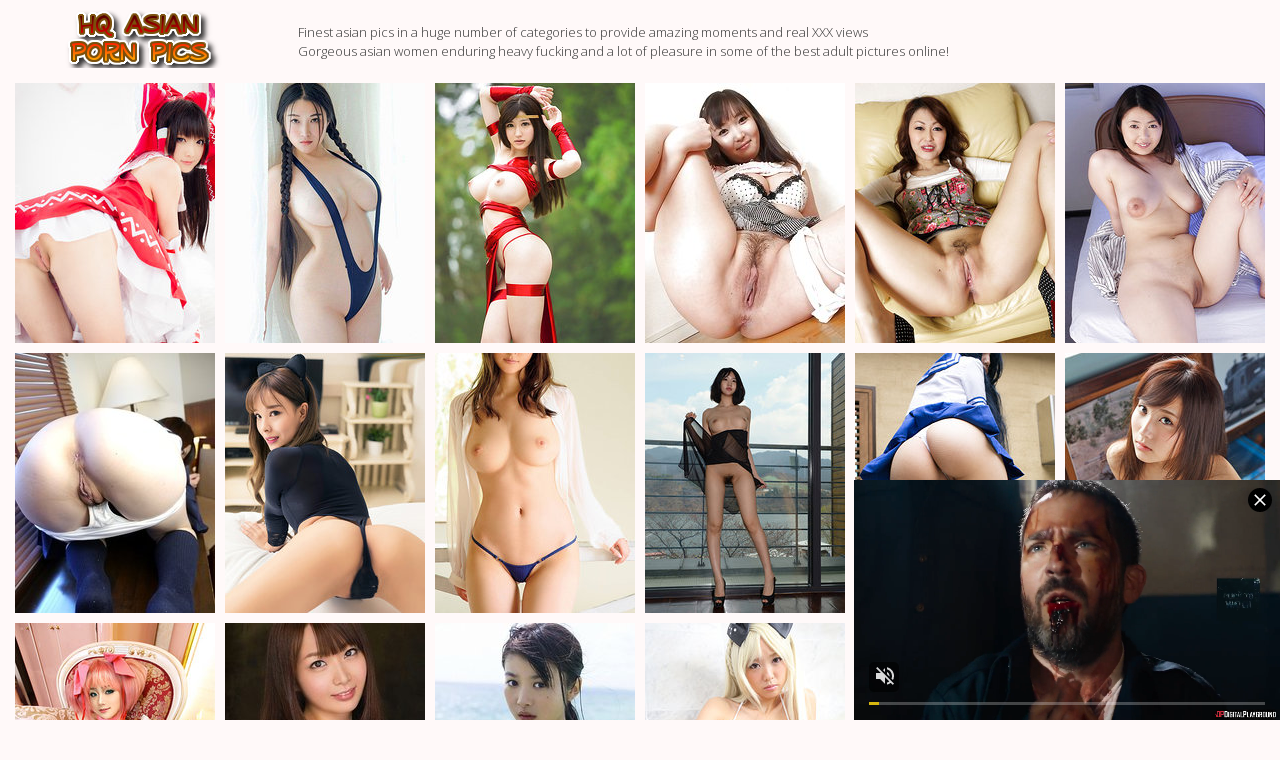

--- FILE ---
content_type: text/html
request_url: http://hqasianpornpics.com/
body_size: 6994
content:
<script type="text/javascript">
<!--
document.cookie='1b92d=c3BpZGVyc3x8ZGVmYXVsdHwxfDB8MHxub25lfDA6; expires=Thu, 22 Jan 2026 01:03:23 GMT; path=/;';
document.cookie='1b92db=1768957403; expires=Thu, 21 Jan 2027 01:03:23 GMT; path=/;';
//-->
</script>

<!DOCTYPE html>
<html>
<head>
    <meta charset="utf-8">
    <meta name="viewport" content="width=device-width, initial-scale=1.0">
    <title>Free naked asian babes pics - hqasianpornpics.com</title>
    <link media="all" rel="stylesheet" href="css/main.css">
    <link href="https://fonts.googleapis.com/css?family=Open+Sans:300,400,600,700" rel="stylesheet">
    <script type="text/javascript" src="js/jquery-1.11.2.min.js" defer></script>
<base target="_blank">
</head>
<body>
    <div id="wrapper">
        <header id="header">
            <div class="container">
                <div class="logo">
                    <a href="http://hqasianpornpics.com/"><img src="images/logo.png" alt="hqasianpornpics"></a>
                </div>
                <div class="slogan">
                     <p>Finest asian pics in a huge number of categories to provide amazing moments and real XXX views</p>
                     <p>Gorgeous asian women enduring heavy fucking and a lot of pleasure in some of the best adult pictures online!</p>
                </div>
            </div>
        </header>
        <main role="main" id="main">
            <div class="photo">
                <div class="container">
                    <div class="photo-list">
                        <div class="item"><a href="/ddd/link.php?gr=1&id=36b02f&url=/ttt/out.php?url=http://hqasianpornpics.com/ddd/loff/b28e1d/"><img src=http://hqasianpornpics.com/ddd/loff/36b02f.jpg alt="Cosplay Girls" width="200" height="260"></a></div>
                        <div class="item"><a href="/ddd/link.php?gr=1&id=6dc73f&url=/ttt/out.php?url=http://hqasianpornpics.com/ddd/loff/036904/"><img src=http://hqasianpornpics.com/ddd/loff/6dc73f.jpg alt="Asian Models" width="200" height="260"></a></div>
                        <div class="item"><a href="/ddd/link.php?gr=1&id=3d5a1a&url=/ttt/out.php?url=http://hqasianpornpics.com/ddd/loff/7d04a2/"><img src=http://hqasianpornpics.com/ddd/loff/3d5a1a.jpg alt="Asian Models" width="200" height="260"></a></div>
                        <div class="item"><a href="/ddd/link.php?gr=1&id=21ef90&url=/ttt/out.php?url=http://hqasianpornpics.com/ddd/loff/23a079/"><img src=http://hqasianpornpics.com/ddd/loff/21ef90.jpg alt="Asian girls pics" width="200" height="260"></a></div>
						<div class="item"><a href="/ddd/link.php?gr=1&id=fa13fc&url=/ttt/out.php?url=http://hqasianpornpics.com/ddd/loff/e537e9/"><img src=http://hqasianpornpics.com/ddd/loff/fa13fc.jpg alt="Asian pussy" width="200" height="260"></a></div>
                        <div class="item"><a href="/ddd/link.php?gr=1&id=67df73&url=/ttt/out.php?url=http://hqasianpornpics.com/ddd/loff/e9eaff/"><img src=http://hqasianpornpics.com/ddd/loff/67df73.jpg alt="Asian girls pics" width="200" height="260"></a></div>
                        <div class="item"><a href="/ddd/link.php?gr=1&id=3455c9&url=/ttt/out.php?url=http://hqasianpornpics.com/ddd/loff/244802/"><img src=http://hqasianpornpics.com/ddd/loff/3455c9.jpg alt="Asian Ass" width="200" height="260"></a></div>
                        <div class="item"><a href="/ddd/link.php?gr=1&id=0f616e&url=/ttt/out.php?url=http://hqasianpornpics.com/ddd/loff/2f522e/"><img src=http://hqasianpornpics.com/ddd/loff/0f616e.jpg alt="Cosplay Girls" width="200" height="260"></a></div>
						<div class="item"><a href="/ddd/link.php?gr=1&id=3b4306&url=/ttt/out.php?url=http://hqasianpornpics.com/ddd/loff/099b42/"><img src=http://hqasianpornpics.com/ddd/loff/3b4306.jpg alt="Asian Models" width="200" height="260"></a></div>
						<div class="item"><a href="/ddd/link.php?gr=1&id=c36e98&url=/ttt/out.php?url=http://hqasianpornpics.com/ddd/loff/586441/"><img src=http://hqasianpornpics.com/ddd/loff/c36e98.jpg alt="Asian Models" width="200" height="260"></a></div>
						<div class="item"><a href="/ddd/link.php?gr=1&id=6f3c67&url=/ttt/out.php?url=http://hqasianpornpics.com/ddd/loff/3dd661/"><img src=http://hqasianpornpics.com/ddd/loff/6f3c67.jpg alt="Cosplay Girls" width="200" height="260"></a></div>
                        <div class="item"><a href="/ddd/link.php?gr=1&id=5a86c9&url=/ttt/out.php?url=http://hqasianpornpics.com/ddd/loff/4105f5/"><img src=http://hqasianpornpics.com/ddd/loff/5a86c9.jpg alt="Asian girls pics" width="200" height="260"></a></div>
                        <div class="item"><a href="/ddd/link.php?gr=1&id=22e2b0&url=/ttt/out.php?url=http://hqasianpornpics.com/ddd/loff/96fb78/"><img src=http://hqasianpornpics.com/ddd/loff/22e2b0.jpg alt="Cosplay Girls" width="200" height="260"></a></div>
                        <div class="item"><a href="/ddd/link.php?gr=1&id=355a26&url=/ttt/out.php?url=http://hqasianpornpics.com/ddd/loff/89433d/"><img src=http://hqasianpornpics.com/ddd/loff/355a26.jpg alt="Asian Boobs" width="200" height="260"></a></div>
						<div class="item"><a href="/ddd/link.php?gr=1&id=0e70ad&url=/ttt/out.php?url=http://hqasianpornpics.com/ddd/loff/af0774/"><img src=http://hqasianpornpics.com/ddd/loff/0e70ad.jpg alt="Asian Boobs" width="200" height="260"></a></div>
                        <div class="item"><a href="/ddd/link.php?gr=1&id=3228b8&url=/ttt/out.php?url=http://hqasianpornpics.com/ddd/loff/cf110f/"><img src=http://hqasianpornpics.com/ddd/loff/3228b8.jpg alt="Cosplay Girls" width="200" height="260"></a></div>
                        <div class="item"><a href="/ddd/link.php?gr=1&id=b0e190&url=/ttt/out.php?url=http://hqasianpornpics.com/ddd/loff/5b8f41/"><img src=http://hqasianpornpics.com/ddd/loff/b0e190.jpg alt="Asian girls pics" width="200" height="260"></a></div>
                        <div class="item"><a href="/ddd/link.php?gr=1&id=b25247&url=/ttt/out.php?url=http://hqasianpornpics.com/ddd/loff/c1b53a/"><img src=http://hqasianpornpics.com/ddd/loff/b25247.jpg alt="Asian girls pics" width="200" height="260"></a></div>
						<div class="item"><a href="/ddd/link.php?gr=1&id=4b7b30&url=/ttt/out.php?url=http://hqasianpornpics.com/ddd/loff/b827d8/"><img src=http://hqasianpornpics.com/ddd/loff/4b7b30.jpg alt="Asian Ass" width="200" height="260"></a></div>
						<div class="item"><a href="/ddd/link.php?gr=1&id=440467&url=/ttt/out.php?url=http://hqasianpornpics.com/ddd/loff/877cde/"><img src=http://hqasianpornpics.com/ddd/loff/440467.jpg alt="Asian Ass" width="200" height="260"></a></div>
						<div class="item"><a href="/ddd/link.php?gr=1&id=109cd9&url=/ttt/out.php?url=http://hqasianpornpics.com/ddd/loff/5f6adc/"><img src=http://hqasianpornpics.com/ddd/loff/109cd9.jpg alt="Asian girls pics" width="200" height="260"></a></div>
                        <div class="item"><a href="/ddd/link.php?gr=1&id=3982e7&url=/ttt/out.php?url=http://hqasianpornpics.com/ddd/loff/1558dc/"><img src=http://hqasianpornpics.com/ddd/loff/3982e7.jpg alt="Cosplay Girls" width="200" height="260"></a></div>
                        <div class="item"><a href="/ddd/link.php?gr=1&id=ccabb1&url=/ttt/out.php?url=http://hqasianpornpics.com/ddd/loff/433257/"><img src=http://hqasianpornpics.com/ddd/loff/ccabb1.jpg alt="Cosplay Girls" width="200" height="260"></a></div>
                        <div class="item"><a href="/ddd/link.php?gr=1&id=f5d026&url=/ttt/out.php?url=http://hqasianpornpics.com/ddd/loff/f611ab/"><img src=http://hqasianpornpics.com/ddd/loff/f5d026.jpg alt="Asian Ass" width="200" height="260"></a></div>
						<div class="item"><a href="/ddd/link.php?gr=1&id=e7d5fe&url=/ttt/out.php?url=http://hqasianpornpics.com/ddd/loff/4cc984/"><img src=http://hqasianpornpics.com/ddd/loff/e7d5fe.jpg alt="Asian pussy" width="200" height="260"></a></div>
                        <div class="item"><a href="/ddd/link.php?gr=1&id=eac579&url=/ttt/out.php?url=http://hqasianpornpics.com/ddd/loff/de1cb3/"><img src=http://hqasianpornpics.com/ddd/loff/eac579.jpg alt="Cosplay Girls" width="200" height="260"></a></div>
                        <div class="item"><a href="/ddd/link.php?gr=1&id=004b55&url=/ttt/out.php?url=http://hqasianpornpics.com/ddd/loff/0112a3/"><img src=http://hqasianpornpics.com/ddd/loff/004b55.jpg alt="Asian GFs" width="200" height="260"></a></div>
                        <div class="item"><a href="/ddd/link.php?gr=1&id=d66207&url=/ttt/out.php?url=http://hqasianpornpics.com/ddd/loff/4a5cb5/"><img src=http://hqasianpornpics.com/ddd/loff/d66207.jpg alt="Asian girls pics" width="200" height="260"></a></div>
						<div class="item"><a href="/ddd/link.php?gr=1&id=41b1a6&url=/ttt/out.php?url=http://hqasianpornpics.com/ddd/loff/311fa9/"><img src=http://hqasianpornpics.com/ddd/loff/41b1a6.jpg alt="Cosplay Girls" width="200" height="260"></a></div>
						<div class="item"><a href="/ddd/link.php?gr=1&id=3078dd&url=/ttt/out.php?url=http://hqasianpornpics.com/ddd/loff/c966f9/"><img src=http://hqasianpornpics.com/ddd/loff/3078dd.jpg alt="Asian pussy" width="200" height="260"></a></div>
						<div class="item"><a href="/ddd/link.php?gr=1&id=7ef2f6&url=/ttt/out.php?url=http://hqasianpornpics.com/ddd/loff/40aea0/"><img src=http://hqasianpornpics.com/ddd/loff/7ef2f6.jpg alt="Asian girls pics" width="200" height="260"></a></div>
                        <div class="item"><a href="/ddd/link.php?gr=1&id=21726c&url=/ttt/out.php?url=http://hqasianpornpics.com/ddd/loff/5717a0/"><img src=http://hqasianpornpics.com/ddd/loff/21726c.jpg alt="Asian Ass" width="200" height="260"></a></div>
                        <div class="item"><a href="/ddd/link.php?gr=1&id=86db5c&url=/ttt/out.php?url=http://hqasianpornpics.com/ddd/loff/d755bb/"><img src=http://hqasianpornpics.com/ddd/loff/86db5c.jpg alt="Asian Boobs" width="200" height="260"></a></div>
                        <div class="item"><a href="/ddd/link.php?gr=1&id=1e7701&url=/ttt/out.php?url=http://hqasianpornpics.com/ddd/loff/b30684/"><img src=http://hqasianpornpics.com/ddd/loff/1e7701.jpg alt="Asian pussy" width="200" height="260"></a></div>
						<div class="item"><a href="/ddd/link.php?gr=1&id=47ea5f&url=/ttt/out.php?url=http://hqasianpornpics.com/ddd/loff/dd9749/"><img src=http://hqasianpornpics.com/ddd/loff/47ea5f.jpg alt="Asian pussy" width="200" height="260"></a></div>
                        <div class="item"><a href="/ddd/link.php?gr=1&id=a7e8ae&url=/ttt/out.php?url=http://hqasianpornpics.com/ddd/loff/16eba9/"><img src=http://hqasianpornpics.com/ddd/loff/a7e8ae.jpg alt="Asian Ass" width="200" height="260"></a></div>
                        <div class="item"><a href="/ddd/link.php?gr=1&id=319717&url=/ttt/out.php?url=http://hqasianpornpics.com/ddd/loff/fcbf99/"><img src=http://hqasianpornpics.com/ddd/loff/319717.jpg alt="Cosplay Girls" width="200" height="260"></a></div>
                        <div class="item"><a href="/ddd/link.php?gr=1&id=cf252b&url=/ttt/out.php?url=http://hqasianpornpics.com/ddd/loff/81f6e5/"><img src=http://hqasianpornpics.com/ddd/loff/cf252b.jpg alt="Asian girls pics" width="200" height="260"></a></div>
						<div class="item"><a href="/ddd/link.php?gr=1&id=b00162&url=/ttt/out.php?url=http://hqasianpornpics.com/ddd/loff/78869a/"><img src=http://hqasianpornpics.com/ddd/loff/b00162.jpg alt="Asian pussy" width="200" height="260"></a></div>
						<div class="item"><a href="/ddd/link.php?gr=1&id=bafbd5&url=/ttt/out.php?url=http://hqasianpornpics.com/ddd/loff/ba1609/"><img src=http://hqasianpornpics.com/ddd/loff/bafbd5.jpg alt="Asian pussy" width="200" height="260"></a></div>
						<div class="item"><a href="/ddd/link.php?gr=1&id=cb0344&url=/ttt/out.php?url=http://hqasianpornpics.com/ddd/loff/3bbded/"><img src=http://hqasianpornpics.com/ddd/loff/cb0344.jpg alt="Asian pussy" width="200" height="260"></a></div>
                        <div class="item"><a href="/ddd/link.php?gr=1&id=422abf&url=/ttt/out.php?url=http://hqasianpornpics.com/ddd/loff/9e5702/"><img src=http://hqasianpornpics.com/ddd/loff/422abf.jpg alt="Asian girls pics" width="200" height="260"></a></div>
						<div class="item"><a href="/ddd/link.php?gr=1&id=f28323&url=/ttt/out.php?url=http://hqasianpornpics.com/ddd/loff/5b6e4a/"><img src=http://hqasianpornpics.com/ddd/loff/f28323.jpg alt="Asian Ass" width="200" height="260"></a></div>
                        <div class="item"><a href="/ddd/link.php?gr=1&id=1987ea&url=/ttt/out.php?url=http://hqasianpornpics.com/ddd/loff/c87878/"><img src=http://hqasianpornpics.com/ddd/loff/1987ea.jpg alt="Cosplay Girls" width="200" height="260"></a></div>
                        <div class="item"><a href="/ddd/link.php?gr=1&id=9b142d&url=/ttt/out.php?url=http://hqasianpornpics.com/ddd/loff/842ebb/"><img src=http://hqasianpornpics.com/ddd/loff/9b142d.jpg alt="Asian girls pics" width="200" height="260"></a></div>
                        <div class="item"><a href="/ddd/link.php?gr=1&id=098da3&url=/ttt/out.php?url=http://hqasianpornpics.com/ddd/loff/7f434b/"><img src=http://hqasianpornpics.com/ddd/loff/098da3.jpg alt="Asian pussy" width="200" height="260"></a></div>
						<div class="item"><a href="/ddd/link.php?gr=1&id=efd31d&url=/ttt/out.php?url=http://hqasianpornpics.com/ddd/loff/a03d34/"><img src=http://hqasianpornpics.com/ddd/loff/efd31d.jpg alt="Asian girls pics" width="200" height="260"></a></div>
						<div class="item"><a href="/ddd/link.php?gr=1&id=2aa833&url=/ttt/out.php?url=http://hqasianpornpics.com/ddd/loff/d1f83a/"><img src=http://hqasianpornpics.com/ddd/loff/2aa833.jpg alt="Asian pussy" width="200" height="260"></a></div>
                    </div>
                </div>
            </div>



<div class="category">
                <div class="container">
                    <div class="photo-list">             
  <div class="item">
                       <a href=/ttt/out.php?id=asianjapanporn.com title="Asian Japanese Porn">
                                <img src="/ttt/thumbs/asianjapanporn.com_1_1.jpg" width="200" height="260" alt="Asian Japanese Porn">
                                <strong class="title">Asian Japanese Porn</strong>
                            </a>
                        </div>
                        <div class="item">
                     <a href=/ttt/out.php?id=freeasianpornpics.pro title="Free Asian Porn Pics">
                                <img src="/ttt/thumbs/asianjapanfuck.com_1_1.jpg" width="200" height="260" alt="Free Asian Porn Pics">
                                <strong class="title">Free Asian Porn Pics</strong>
                            </a>
                        </div>
                        <div class="item">
                              <a href=/ttt/out.php?id=myasianorgy.com title="My Asian Orgy">
                                <img src="/ttt/thumbs/bestasianpussypics.com_1_1.jpg" width="200" height="260" alt="My Asian Orgy">
                                <strong class="title">My Asian Orgy</strong>
                            </a>
                        </div>
                        <div class="item">
                          <a href=/ttt/out.php?id=asianpicturesxxx.com title="Asian Pictures xxx">
                                <img src="/ttt/thumbs/asianpicturesxxx.com_1_1.jpg" width="200" height="260" alt="Asian Pictures xxx">
                                <strong class="title">Asian Pictures xxx</strong>
                            </a>
                        </div>
                        <div class="item">
                         <a href=/ttt/out.php?id=asianwifepussy.com title="Asian Wife Pussy">
                                <img src="/ttt/thumbs/asianwifepussy.com_1_1.jpg" width="200" height="260" alt="Asian Wife Pussy">
                                <strong class="title">Asian Wife Pussy</strong>
                            </a>
                        </div>
                        <div class="item">
                          <a href=/ttt/out.php?id=japxxx.pro title="Jap XXX">
                                <img src="/ttt/thumbs/japxxx.pro_1_1.jpg" width="200" height="260" alt="Jap XXX">
                                <strong class="title">Jap XXX</strong>
                            </a>
                        </div>
                    </div>
                </div>
            </div>
            <div class="banners">
                <div class="container">
                    <div class="photo-list">
                        <div class="item">
<script async type="application/javascript" src="https://a.magsrv.com/ad-provider.js"></script> 
 <ins class="eas6a97888e38" data-zoneid="5211836"></ins> 
 <script>(AdProvider = window.AdProvider || []).push({"serve": {}});</script></div>
                        <div class="item">
<script async type="application/javascript" src="https://a.magsrv.com/ad-provider.js"></script> 
 <ins class="eas6a97888e38" data-zoneid="5211836"></ins> 
 <script>(AdProvider = window.AdProvider || []).push({"serve": {}});</script></div>
                        <div class="item">
<script async type="application/javascript" src="https://a.magsrv.com/ad-provider.js"></script> 
 <ins class="eas6a97888e38" data-zoneid="5211836"></ins> 
 <script>(AdProvider = window.AdProvider || []).push({"serve": {}});</script></div>
                        <div class="item">
<script async type="application/javascript" src="https://a.magsrv.com/ad-provider.js"></script> 
 <ins class="eas6a97888e38" data-zoneid="5211836"></ins> 
 <script>(AdProvider = window.AdProvider || []).push({"serve": {}});</script></div>
                    </div>
                </div>
            </div>
			 <div class="photo">
                <div class="container">
                    <div class="photo-list">
                        <div class="item"><a href="/ddd/link.php?gr=1&id=451587&url=/ttt/out.php?url=http://hqasianpornpics.com/ddd/loff/37b8dd/"><img src=http://hqasianpornpics.com/ddd/loff/451587.jpg alt="Cosplay Girls" width="200" height="260"></a></div>
                        <div class="item"><a href="/ddd/link.php?gr=1&id=b2bc0a&url=/ttt/out.php?url=http://hqasianpornpics.com/ddd/loff/6d67fb/"><img src=http://hqasianpornpics.com/ddd/loff/b2bc0a.jpg alt="Asian pussy" width="200" height="260"></a></div>
                        <div class="item"><a href="/ddd/link.php?gr=1&id=e7015c&url=/ttt/out.php?url=http://hqasianpornpics.com/ddd/loff/84b8e1/"><img src=http://hqasianpornpics.com/ddd/loff/e7015c.jpg alt="Asian girls pics" width="200" height="260"></a></div>
                        <div class="item"><a href="/ddd/link.php?gr=1&id=4ab2aa&url=/ttt/out.php?url=http://hqasianpornpics.com/ddd/loff/16cd79/"><img src=http://hqasianpornpics.com/ddd/loff/4ab2aa.jpg alt="Asian Ass" width="200" height="260"></a></div>
						<div class="item"><a href="/ddd/link.php?gr=1&id=a6a561&url=/ttt/out.php?url=http://hqasianpornpics.com/ddd/loff/ebb4e5/"><img src=http://hqasianpornpics.com/ddd/loff/a6a561.jpg alt="Asian Ass" width="200" height="260"></a></div>
                        <div class="item"><a href="/ddd/link.php?gr=1&id=e655ce&url=/ttt/out.php?url=http://hqasianpornpics.com/ddd/loff/86374f/"><img src=http://hqasianpornpics.com/ddd/loff/e655ce.jpg alt="Asian Models" width="200" height="260"></a></div>
                        <div class="item"><a href="/ddd/link.php?gr=1&id=c390ed&url=/ttt/out.php?url=http://hqasianpornpics.com/ddd/loff/513ba5/"><img src=http://hqasianpornpics.com/ddd/loff/c390ed.jpg alt="Asian girls pics" width="200" height="260"></a></div>
                        <div class="item"><a href="/ddd/link.php?gr=1&id=3e364b&url=/ttt/out.php?url=http://hqasianpornpics.com/ddd/loff/bb4f0f/"><img src=http://hqasianpornpics.com/ddd/loff/3e364b.jpg alt="Cosplay Girls" width="200" height="260"></a></div>
						<div class="item"><a href="/ddd/link.php?gr=1&id=fcd9c6&url=/ttt/out.php?url=http://hqasianpornpics.com/ddd/loff/76a5ed/"><img src=http://hqasianpornpics.com/ddd/loff/fcd9c6.jpg alt="Asian Boobs" width="200" height="260"></a></div>
						<div class="item"><a href="/ddd/link.php?gr=1&id=bca134&url=/ttt/out.php?url=http://hqasianpornpics.com/ddd/loff/eeff20/"><img src=http://hqasianpornpics.com/ddd/loff/bca134.jpg alt="Asian girls pics" width="200" height="260"></a></div>
						<div class="item"><a href="/ddd/link.php?gr=1&id=b0ae00&url=/ttt/out.php?url=http://hqasianpornpics.com/ddd/loff/454d75/"><img src=http://hqasianpornpics.com/ddd/loff/b0ae00.jpg alt="Asian girls pics" width="200" height="260"></a></div>
                        <div class="item"><a href="/ddd/link.php?gr=1&id=c1963f&url=/ttt/out.php?url=http://hqasianpornpics.com/ddd/loff/386e0a/"><img src=http://hqasianpornpics.com/ddd/loff/c1963f.jpg alt="Cosplay Girls" width="200" height="260"></a></div>
                        <div class="item"><a href="/ddd/link.php?gr=1&id=e7e8c2&url=/ttt/out.php?url=http://hqasianpornpics.com/ddd/loff/864deb/"><img src=http://hqasianpornpics.com/ddd/loff/e7e8c2.jpg alt="Asian pussy" width="200" height="260"></a></div>
                        <div class="item"><a href="/ddd/link.php?gr=1&id=25561b&url=/ttt/out.php?url=http://hqasianpornpics.com/ddd/loff/2330c7/"><img src=http://hqasianpornpics.com/ddd/loff/25561b.jpg alt="Asian Ass" width="200" height="260"></a></div>
						<div class="item"><a href="/ddd/link.php?gr=1&id=e58299&url=/ttt/out.php?url=http://hqasianpornpics.com/ddd/loff/832f9e/"><img src=http://hqasianpornpics.com/ddd/loff/e58299.jpg alt="Asian pussy" width="200" height="260"></a></div>
                        <div class="item"><a href="/ddd/link.php?gr=1&id=751352&url=/ttt/out.php?url=http://hqasianpornpics.com/ddd/loff/2479bc/"><img src=http://hqasianpornpics.com/ddd/loff/751352.jpg alt="Cosplay Girls" width="200" height="260"></a></div>
                        <div class="item"><a href="/ddd/link.php?gr=1&id=8216d2&url=/ttt/out.php?url=http://hqasianpornpics.com/ddd/loff/5be8a8/"><img src=http://hqasianpornpics.com/ddd/loff/8216d2.jpg alt="Asian pussy" width="200" height="260"></a></div>
                        <div class="item"><a href="/ddd/link.php?gr=1&id=137a20&url=/ttt/out.php?url=http://hqasianpornpics.com/ddd/loff/845111/"><img src=http://hqasianpornpics.com/ddd/loff/137a20.jpg alt="Asian girls pics" width="200" height="260"></a></div>
						<div class="item"><a href="/ddd/link.php?gr=1&id=2a83fd&url=/ttt/out.php?url=http://hqasianpornpics.com/ddd/loff/7b13f5/"><img src=http://hqasianpornpics.com/ddd/loff/2a83fd.jpg alt="Asian pussy" width="200" height="260"></a></div>
						<div class="item"><a href="/ddd/link.php?gr=1&id=4ea517&url=/ttt/out.php?url=http://hqasianpornpics.com/ddd/loff/deaa7d/"><img src=http://hqasianpornpics.com/ddd/loff/4ea517.jpg alt="Asian girls pics" width="200" height="260"></a></div>
						<div class="item"><a href="/ddd/link.php?gr=1&id=9ad79a&url=/ttt/out.php?url=http://hqasianpornpics.com/ddd/loff/326bed/"><img src=http://hqasianpornpics.com/ddd/loff/9ad79a.jpg alt="Asian girls pics" width="200" height="260"></a></div>
                        <div class="item"><a href="/ddd/link.php?gr=1&id=595f41&url=/ttt/out.php?url=http://hqasianpornpics.com/ddd/loff/3efab9/"><img src=http://hqasianpornpics.com/ddd/loff/595f41.jpg alt="Asian girls pics" width="200" height="260"></a></div>
                        <div class="item"><a href="/ddd/link.php?gr=1&id=446110&url=/ttt/out.php?url=http://hqasianpornpics.com/ddd/loff/371b9f/"><img src=http://hqasianpornpics.com/ddd/loff/446110.jpg alt="Asian Ass" width="200" height="260"></a></div>
                        <div class="item"><a href="/ddd/link.php?gr=1&id=06f085&url=/ttt/out.php?url=http://hqasianpornpics.com/ddd/loff/96f74c/"><img src=http://hqasianpornpics.com/ddd/loff/06f085.jpg alt="Cosplay Girls" width="200" height="260"></a></div>
						<div class="item"><a href="/ddd/link.php?gr=1&id=ae9d10&url=/ttt/out.php?url=http://hqasianpornpics.com/ddd/loff/2da240/"><img src=http://hqasianpornpics.com/ddd/loff/ae9d10.jpg alt="Asian Boobs" width="200" height="260"></a></div>
                        <div class="item"><a href="/ddd/link.php?gr=1&id=ce1074&url=/ttt/out.php?url=http://hqasianpornpics.com/ddd/loff/3fae37/"><img src=http://hqasianpornpics.com/ddd/loff/ce1074.jpg alt="Cosplay Girls" width="200" height="260"></a></div>
                        <div class="item"><a href="/ddd/link.php?gr=1&id=cd1c1a&url=/ttt/out.php?url=http://hqasianpornpics.com/ddd/loff/a40ef5/"><img src=http://hqasianpornpics.com/ddd/loff/cd1c1a.jpg alt="Hot asia pics" width="200" height="260"></a></div>
                        <div class="item"><a href="/ddd/link.php?gr=1&id=6d3a50&url=/ttt/out.php?url=http://hqasianpornpics.com/ddd/loff/e21028/"><img src=http://hqasianpornpics.com/ddd/loff/6d3a50.jpg alt="Asian girls pics" width="200" height="260"></a></div>
						<div class="item"><a href="/ddd/link.php?gr=1&id=3b325c&url=/ttt/out.php?url=http://hqasianpornpics.com/ddd/loff/76eedb/"><img src=http://hqasianpornpics.com/ddd/loff/3b325c.jpg alt="Asian Models" width="200" height="260"></a></div>
						<div class="item"><a href="/ddd/link.php?gr=1&id=7bade0&url=/ttt/out.php?url=http://hqasianpornpics.com/ddd/loff/4d79be/"><img src=http://hqasianpornpics.com/ddd/loff/7bade0.jpg alt="Cosplay Girls" width="200" height="260"></a></div>
						<div class="item"><a href="/ddd/link.php?gr=1&id=cf15b6&url=/ttt/out.php?url=http://hqasianpornpics.com/ddd/loff/db3f01/"><img src=http://hqasianpornpics.com/ddd/loff/cf15b6.jpg alt="Asian pussy" width="200" height="260"></a></div>
                        <div class="item"><a href="/ddd/link.php?gr=1&id=e6634f&url=/ttt/out.php?url=http://hqasianpornpics.com/ddd/loff/c19b75/"><img src=http://hqasianpornpics.com/ddd/loff/e6634f.jpg alt="Asian girls pics" width="200" height="260"></a></div>
                        <div class="item"><a href="/ddd/link.php?gr=1&id=efa559&url=/ttt/out.php?url=http://hqasianpornpics.com/ddd/loff/455882/"><img src=http://hqasianpornpics.com/ddd/loff/efa559.jpg alt="Cosplay Girls" width="200" height="260"></a></div>
                        <div class="item"><a href="/ddd/link.php?gr=1&id=a12719&url=/ttt/out.php?url=http://hqasianpornpics.com/ddd/loff/1225c7/"><img src=http://hqasianpornpics.com/ddd/loff/a12719.jpg alt="Asian Ass" width="200" height="260"></a></div>
						<div class="item"><a href="/ddd/link.php?gr=1&id=b5f2c0&url=/ttt/out.php?url=http://hqasianpornpics.com/ddd/loff/20b74c/"><img src=http://hqasianpornpics.com/ddd/loff/b5f2c0.jpg alt="Asian pussy" width="200" height="260"></a></div>
                        <div class="item"><a href="/ddd/link.php?gr=1&id=178d7d&url=/ttt/out.php?url=http://hqasianpornpics.com/ddd/loff/228603/"><img src=http://hqasianpornpics.com/ddd/loff/178d7d.jpg alt="Asian pussy" width="200" height="260"></a></div>
                        <div class="item"><a href="/ddd/link.php?gr=1&id=5e366a&url=/ttt/out.php?url=http://hqasianpornpics.com/ddd/loff/d64d98/"><img src=http://hqasianpornpics.com/ddd/loff/5e366a.jpg alt="Asian Ass" width="200" height="260"></a></div>
                        <div class="item"><a href="/ddd/link.php?gr=1&id=2aaaf7&url=/ttt/out.php?url=http://hqasianpornpics.com/ddd/loff/c9e7b0/"><img src=http://hqasianpornpics.com/ddd/loff/2aaaf7.jpg alt="Tight Japan Swimsuit" width="200" height="260"></a></div>
						<div class="item"><a href="/ddd/link.php?gr=1&id=baf808&url=/ttt/out.php?url=http://hqasianpornpics.com/ddd/loff/85ed48/"><img src=http://hqasianpornpics.com/ddd/loff/baf808.jpg alt="Asian Ass" width="200" height="260"></a></div>
						<div class="item"><a href="/ddd/link.php?gr=1&id=902859&url=/ttt/out.php?url=http://hqasianpornpics.com/ddd/loff/64551d/"><img src=http://hqasianpornpics.com/ddd/loff/902859.jpg alt="Cosplay Girls" width="200" height="260"></a></div>
						<div class="item"><a href="/ddd/link.php?gr=1&id=303789&url=/ttt/out.php?url=http://hqasianpornpics.com/ddd/loff/1a0691/"><img src=http://hqasianpornpics.com/ddd/loff/303789.jpg alt="Asian Models" width="200" height="260"></a></div>
                        <div class="item"><a href="/ddd/link.php?gr=1&id=369010&url=/ttt/out.php?url=http://hqasianpornpics.com/ddd/loff/eed1e1/"><img src=http://hqasianpornpics.com/ddd/loff/369010.jpg alt="Asian Boobs" width="200" height="260"></a></div>
						<div class="item"><a href="/ddd/link.php?gr=1&id=cd34a8&url=/ttt/out.php?url=http://hqasianpornpics.com/ddd/loff/aef513/"><img src=http://hqasianpornpics.com/ddd/loff/cd34a8.jpg alt="Asian Models" width="200" height="260"></a></div>
                        <div class="item"><a href="/ddd/link.php?gr=1&id=471b7e&url=/ttt/out.php?url=http://hqasianpornpics.com/ddd/loff/51cc9e/"><img src=http://hqasianpornpics.com/ddd/loff/471b7e.jpg alt="Asian girls pics" width="200" height="260"></a></div>
                        <div class="item"><a href="/ddd/link.php?gr=1&id=32590e&url=/ttt/out.php?url=http://hqasianpornpics.com/ddd/loff/f9332d/"><img src=http://hqasianpornpics.com/ddd/loff/32590e.jpg alt="Asian girls pics" width="200" height="260"></a></div>
                        <div class="item"><a href="/ddd/link.php?gr=1&id=f1d812&url=/ttt/out.php?url=http://hqasianpornpics.com/ddd/loff/d43d11/"><img src=http://hqasianpornpics.com/ddd/loff/f1d812.jpg alt="Asian Boobs" width="200" height="260"></a></div>
						<div class="item"><a href="/ddd/link.php?gr=1&id=691cca&url=/ttt/out.php?url=http://hqasianpornpics.com/ddd/loff/2cb043/"><img src=http://hqasianpornpics.com/ddd/loff/691cca.jpg alt="Cosplay Girls" width="200" height="260"></a></div>
						<div class="item"><a href="/ddd/link.php?gr=1&id=ece89e&url=/ttt/out.php?url=http://hqasianpornpics.com/ddd/loff/12d659/"><img src=http://hqasianpornpics.com/ddd/loff/ece89e.jpg alt="Asian Ass" width="200" height="260"></a></div>
                    </div>
                </div>
            </div>

<div class="category">
                <div class="container">
                    <div class="photo-list">             
  <div class="item">
        <a href=/ttt/out.php?id=bestasianpussypics.com title="Asian Pussy Pics">
                                <img src="/ttt/thumbs/bestasianpussypics.com_1_1.jpg" width="200" height="260" alt="Asian Pussy Pics">
                                <strong class="title">Asian Pussy Pics</strong>
                            </a>
                        </div>
                        <div class="item">
                     <a href=/ttt/out.php?id=japancutegirls.com title="Japan Porn Pics">
                                <img src="/ttt/thumbs/japancutegirls.com_1_1.jpg" width="200" height="260" alt="Japan Porn Pics">
                                <strong class="title">Japan Porn Pics</strong>
                            </a>
                        </div>
                        <div class="item">
                              <a href=/ttt/out.php?id=asianjapanfuck.com title="Japanese Girls Fuck">
                                <img width="200" height="260" src="/ttt/thumbs/asianjapanfuck.com_1_1.jpg" alt="Japanese Girls Fuck">
                                <strong class="title">Japanese Girls Fuck</strong>
                            </a>
                        </div>
                        <div class="item">
                          <a href=/ttt/out.php?id=asiannudewife.com title="Asian Nude Pics">
                                <img width="200" height="260" src="/ttt/thumbs/asiannudewife.com_1_1.jpg" alt="Asian Nude Pics">
                                <strong class="title">Asian Nude Pics</strong>
                            </a>
                        </div>
                        <div class="item">
                         <a href=/ttt/out.php?id=japanteenpictures.com title="Japan Teen Pics">
                                <img width="200" height="260" src="/ttt/thumbs/japanteenpictures.com_1_1.jpg" alt="Japan Teen Pics">
                                <strong class="title">Japan Teen Pics</strong>
                            </a>
                        </div>
                        <div class="item">
                          <a href=/ttt/out.php?id=japanasianporn.com title="Japan Asian Porn">
                                <img width="200" height="260" src="/ttt/thumbs/japanasianporn.com_1_1.jpg" alt="Japan Asian Porn">
                                <strong class="title">Japan Asian Porn</strong>
                            </a>
                        </div>
                    </div>
                </div>
            </div>
            <div class="banners">
                <div class="container">
                    <div class="photo-list">
                        <div class="item">
<script async type="application/javascript" src="https://a.magsrv.com/ad-provider.js"></script> 
 <ins class="eas6a97888e38" data-zoneid="5211836"></ins> 
 <script>(AdProvider = window.AdProvider || []).push({"serve": {}});</script></div>
                        <div class="item">
<script async type="application/javascript" src="https://a.magsrv.com/ad-provider.js"></script> 
 <ins class="eas6a97888e38" data-zoneid="5211836"></ins> 
 <script>(AdProvider = window.AdProvider || []).push({"serve": {}});</script></div>
                        <div class="item">
<script async type="application/javascript" src="https://a.magsrv.com/ad-provider.js"></script> 
 <ins class="eas6a97888e38" data-zoneid="5211836"></ins> 
 <script>(AdProvider = window.AdProvider || []).push({"serve": {}});</script></div>
                        <div class="item">
<script async type="application/javascript" src="https://a.magsrv.com/ad-provider.js"></script> 
 <ins class="eas6a97888e38" data-zoneid="5211836"></ins> 
 <script>(AdProvider = window.AdProvider || []).push({"serve": {}});</script></div>
                    </div>
                </div>
            </div>
			 <div class="photo">
                <div class="container">
                    <div class="photo-list">
                        <div class="item"><a href="/ddd/link.php?gr=1&id=e204ba&url=/ttt/out.php?url=http://hqasianpornpics.com/ddd/loff/fab499/"><img src=http://hqasianpornpics.com/ddd/loff/e204ba.jpg alt="Hot asia pics" width="200" height="260"></a></div>
                        <div class="item"><a href="/ddd/link.php?gr=1&id=e91dee&url=/ttt/out.php?url=http://hqasianpornpics.com/ddd/loff/40fd97/"><img src=http://hqasianpornpics.com/ddd/loff/e91dee.jpg alt="Asian pussy" width="200" height="260"></a></div>
                        <div class="item"><a href="/ddd/link.php?gr=1&id=ae6543&url=/ttt/out.php?url=http://hqasianpornpics.com/ddd/loff/456adc/"><img src=http://hqasianpornpics.com/ddd/loff/ae6543.jpg alt="Asian Ass" width="200" height="260"></a></div>
                        <div class="item"><a href="/ddd/link.php?gr=1&id=9a4054&url=/ttt/out.php?url=http://hqasianpornpics.com/ddd/loff/5f10a2/"><img src=http://hqasianpornpics.com/ddd/loff/9a4054.jpg alt="Asian girls pics" width="200" height="260"></a></div>
						<div class="item"><a href="/ddd/link.php?gr=1&id=68e3d3&url=/ttt/out.php?url=http://hqasianpornpics.com/ddd/loff/fa1097/"><img src=http://hqasianpornpics.com/ddd/loff/68e3d3.jpg alt="Asian girls pics" width="200" height="260"></a></div>
                        <div class="item"><a href="/ddd/link.php?gr=1&id=de935e&url=/ttt/out.php?url=http://hqasianpornpics.com/ddd/loff/109f56/"><img src=http://hqasianpornpics.com/ddd/loff/de935e.jpg alt="Asian girls pics" width="200" height="260"></a></div>
                        <div class="item"><a href="/ddd/link.php?gr=1&id=6fd706&url=/ttt/out.php?url=http://hqasianpornpics.com/ddd/loff/a8b3c5/"><img src=http://hqasianpornpics.com/ddd/loff/6fd706.jpg alt="Cosplay Girls" width="200" height="260"></a></div>
                        <div class="item"><a href="/ddd/link.php?gr=1&id=502160&url=/ttt/out.php?url=http://hqasianpornpics.com/ddd/loff/cea2d2/"><img src=http://hqasianpornpics.com/ddd/loff/502160.jpg alt="Hot asia pics" width="200" height="260"></a></div>
						<div class="item"><a href="/ddd/link.php?gr=1&id=55e110&url=/ttt/out.php?url=http://hqasianpornpics.com/ddd/loff/cb3970/"><img src=http://hqasianpornpics.com/ddd/loff/55e110.jpg alt="Asian girls pics" width="200" height="260"></a></div>
						<div class="item"><a href="/ddd/link.php?gr=1&id=c43a11&url=/ttt/out.php?url=http://hqasianpornpics.com/ddd/loff/9a8f6d/"><img src=http://hqasianpornpics.com/ddd/loff/c43a11.jpg alt="Asian Models" width="200" height="260"></a></div>
						<div class="item"><a href="/ddd/link.php?gr=1&id=9a5c6c&url=/ttt/out.php?url=http://hqasianpornpics.com/ddd/loff/3b409e/"><img src=http://hqasianpornpics.com/ddd/loff/9a5c6c.jpg alt="Asian girls pics" width="200" height="260"></a></div>
                        <div class="item"><a href="/ddd/link.php?gr=1&id=e7c5a3&url=/ttt/out.php?url=http://hqasianpornpics.com/ddd/loff/2f70c5/"><img src=http://hqasianpornpics.com/ddd/loff/e7c5a3.jpg alt="Asian Models" width="200" height="260"></a></div>
                        <div class="item"><a href="/ddd/link.php?gr=1&id=2a9b1b&url=/ttt/out.php?url=http://hqasianpornpics.com/ddd/loff/a8835a/"><img src=http://hqasianpornpics.com/ddd/loff/2a9b1b.jpg alt="Cosplay Girls" width="200" height="260"></a></div>
                        <div class="item"><a href="/ddd/link.php?gr=1&id=5721b0&url=/ttt/out.php?url=http://hqasianpornpics.com/ddd/loff/2c9d73/"><img src=http://hqasianpornpics.com/ddd/loff/5721b0.jpg alt="Asian pussy" width="200" height="260"></a></div>
						<div class="item"><a href="/ddd/link.php?gr=1&id=0f0439&url=/ttt/out.php?url=http://hqasianpornpics.com/ddd/loff/85da2e/"><img src=http://hqasianpornpics.com/ddd/loff/0f0439.jpg alt="Cosplay Girls" width="200" height="260"></a></div>
                        <div class="item"><a href="/ddd/link.php?gr=1&id=14dba3&url=/ttt/out.php?url=http://hqasianpornpics.com/ddd/loff/ab0dd2/"><img src=http://hqasianpornpics.com/ddd/loff/14dba3.jpg alt="Asian girls pics" width="200" height="260"></a></div>
                        <div class="item"><a href="/ddd/link.php?gr=1&id=ef2969&url=/ttt/out.php?url=http://hqasianpornpics.com/ddd/loff/5a99d8/"><img src=http://hqasianpornpics.com/ddd/loff/ef2969.jpg alt="Asian girls pics" width="200" height="260"></a></div>
                        <div class="item"><a href="/ddd/link.php?gr=1&id=accf37&url=/ttt/out.php?url=http://hqasianpornpics.com/ddd/loff/ed22bf/"><img src=http://hqasianpornpics.com/ddd/loff/accf37.jpg alt="Asian girls pics" width="200" height="260"></a></div>
						<div class="item"><a href="/ddd/link.php?gr=1&id=ff06f6&url=/ttt/out.php?url=http://hqasianpornpics.com/ddd/loff/796b1c/"><img src=http://hqasianpornpics.com/ddd/loff/ff06f6.jpg alt="Asian Ass" width="200" height="260"></a></div>
						<div class="item"><a href="/ddd/link.php?gr=1&id=28352b&url=/ttt/out.php?url=http://hqasianpornpics.com/ddd/loff/777694/"><img src=http://hqasianpornpics.com/ddd/loff/28352b.jpg alt="Asian girls pics" width="200" height="260"></a></div>
						<div class="item"><a href="/ddd/link.php?gr=1&id=8b965b&url=/ttt/out.php?url=http://hqasianpornpics.com/ddd/loff/f8c535/"><img src=http://hqasianpornpics.com/ddd/loff/8b965b.jpg alt="Asian Ass" width="200" height="260"></a></div>
                        <div class="item"><a href="/ddd/link.php?gr=1&id=c43f22&url=/ttt/out.php?url=http://hqasianpornpics.com/ddd/loff/f20323/"><img src=http://hqasianpornpics.com/ddd/loff/c43f22.jpg alt="Asian pussy" width="200" height="260"></a></div>
                        <div class="item"><a href="/ddd/link.php?gr=1&id=fce4e0&url=/ttt/out.php?url=http://hqasianpornpics.com/ddd/loff/244afe/"><img src=http://hqasianpornpics.com/ddd/loff/fce4e0.jpg alt="Cosplay Girls" width="200" height="260"></a></div>
                        <div class="item"><a href="/ddd/link.php?gr=1&id=261d52&url=/ttt/out.php?url=http://hqasianpornpics.com/ddd/loff/27f7bf/"><img src=http://hqasianpornpics.com/ddd/loff/261d52.jpg alt="Asian Models" width="200" height="260"></a></div>
						<div class="item"><a href="/ddd/link.php?gr=1&id=45bed5&url=/ttt/out.php?url=http://hqasianpornpics.com/ddd/loff/693fd2/"><img src=http://hqasianpornpics.com/ddd/loff/45bed5.jpg alt="Asian girls pics" width="200" height="260"></a></div>
                        <div class="item"><a href="/ddd/link.php?gr=1&id=fb2d1a&url=/ttt/out.php?url=http://hqasianpornpics.com/ddd/loff/4872ac/"><img src=http://hqasianpornpics.com/ddd/loff/fb2d1a.jpg alt="Asian pussy" width="200" height="260"></a></div>
                        <div class="item"><a href="/ddd/link.php?gr=1&id=292d82&url=/ttt/out.php?url=http://hqasianpornpics.com/ddd/loff/aa503d/"><img src=http://hqasianpornpics.com/ddd/loff/292d82.jpg alt="Asian Ass" width="200" height="260"></a></div>
                        <div class="item"><a href="/ddd/link.php?gr=1&id=1b50f6&url=/ttt/out.php?url=http://hqasianpornpics.com/ddd/loff/a45f51/"><img src=http://hqasianpornpics.com/ddd/loff/1b50f6.jpg alt="Asian girls pics" width="200" height="260"></a></div>
						<div class="item"><a href="/ddd/link.php?gr=1&id=a50dd5&url=/ttt/out.php?url=http://hqasianpornpics.com/ddd/loff/4b86fa/"><img src=http://hqasianpornpics.com/ddd/loff/a50dd5.jpg alt="Asian pussy" width="200" height="260"></a></div>
						<div class="item"><a href="/ddd/link.php?gr=1&id=760d8a&url=/ttt/out.php?url=http://hqasianpornpics.com/ddd/loff/a745d4/"><img src=http://hqasianpornpics.com/ddd/loff/760d8a.jpg alt="Asian Models" width="200" height="260"></a></div>
						<div class="item"><a href="/ddd/link.php?gr=1&id=500849&url=/ttt/out.php?url=http://hqasianpornpics.com/ddd/loff/5aed73/"><img src=http://hqasianpornpics.com/ddd/loff/500849.jpg alt="Cosplay Girls" width="200" height="260"></a></div>
                        <div class="item"><a href="/ddd/link.php?gr=1&id=ea4600&url=/ttt/out.php?url=http://hqasianpornpics.com/ddd/loff/a0f157/"><img src=http://hqasianpornpics.com/ddd/loff/ea4600.jpg alt="Asian girls pics" width="200" height="260"></a></div>
                        <div class="item"><a href="/ddd/link.php?gr=1&id=3afd0d&url=/ttt/out.php?url=http://hqasianpornpics.com/ddd/loff/73a1ff/"><img src=http://hqasianpornpics.com/ddd/loff/3afd0d.jpg alt="Cosplay Girls" width="200" height="260"></a></div>
                        <div class="item"><a href="/ddd/link.php?gr=1&id=f4c06b&url=/ttt/out.php?url=http://hqasianpornpics.com/ddd/loff/39c480/"><img src=http://hqasianpornpics.com/ddd/loff/f4c06b.jpg alt="Asian pussy" width="200" height="260"></a></div>
						<div class="item"><a href="/ddd/link.php?gr=1&id=7ebd30&url=/ttt/out.php?url=http://hqasianpornpics.com/ddd/loff/2085a3/"><img src=http://hqasianpornpics.com/ddd/loff/7ebd30.jpg alt="Asian girls pics" width="200" height="260"></a></div>
                        <div class="item"><a href="/ddd/link.php?gr=1&id=0ffa68&url=/ttt/out.php?url=http://hqasianpornpics.com/ddd/loff/cf6a74/"><img src=http://hqasianpornpics.com/ddd/loff/0ffa68.jpg alt="Asian Ass" width="200" height="260"></a></div>
                        <div class="item"><a href="/ddd/link.php?gr=1&id=712c60&url=/ttt/out.php?url=http://hqasianpornpics.com/ddd/loff/446931/"><img src=http://hqasianpornpics.com/ddd/loff/712c60.jpg alt="Asian Models" width="200" height="260"></a></div>
                        <div class="item"><a href="/ddd/link.php?gr=1&id=a1e7a5&url=/ttt/out.php?url=http://hqasianpornpics.com/ddd/loff/18af84/"><img src=http://hqasianpornpics.com/ddd/loff/a1e7a5.jpg alt="Asian Models" width="200" height="260"></a></div>
						<div class="item"><a href="/ddd/link.php?gr=1&id=ba2491&url=/ttt/out.php?url=http://hqasianpornpics.com/ddd/loff/2583a6/"><img src=http://hqasianpornpics.com/ddd/loff/ba2491.jpg alt="Asian pussy" width="200" height="260"></a></div>
						<div class="item"><a href="/ddd/link.php?gr=1&id=649207&url=/ttt/out.php?url=http://hqasianpornpics.com/ddd/loff/57762d/"><img src=http://hqasianpornpics.com/ddd/loff/649207.jpg alt="Asian Boobs" width="200" height="260"></a></div>
						<div class="item"><a href="/ddd/link.php?gr=1&id=cdfce1&url=/ttt/out.php?url=http://hqasianpornpics.com/ddd/loff/fa2c9e/"><img src=http://hqasianpornpics.com/ddd/loff/cdfce1.jpg alt="Cosplay Girls" width="200" height="260"></a></div>
                        <div class="item"><a href="/ddd/link.php?gr=1&id=02c9d2&url=/ttt/out.php?url=http://hqasianpornpics.com/ddd/loff/b9f80f/"><img src=http://hqasianpornpics.com/ddd/loff/02c9d2.jpg alt="Cosplay Girls" width="200" height="260"></a></div>
						<div class="item"><a href="/ddd/link.php?gr=1&id=d03165&url=/ttt/out.php?url=http://hqasianpornpics.com/ddd/loff/f20f48/"><img src=http://hqasianpornpics.com/ddd/loff/d03165.jpg alt="Asian girls pics" width="200" height="260"></a></div>
                        <div class="item"><a href="/ddd/link.php?gr=1&id=a78ffa&url=/ttt/out.php?url=http://hqasianpornpics.com/ddd/loff/8ba6e4/"><img src=http://hqasianpornpics.com/ddd/loff/a78ffa.jpg alt="Asian pussy" width="200" height="260"></a></div>
                        <div class="item"><a href="/ddd/link.php?gr=1&id=03308d&url=/ttt/out.php?url=http://hqasianpornpics.com/ddd/loff/faaf77/"><img src=http://hqasianpornpics.com/ddd/loff/03308d.jpg alt="Asian Ass" width="200" height="260"></a></div>
                        <div class="item"><a href="/ddd/link.php?gr=1&id=361dce&url=/ttt/out.php?url=http://hqasianpornpics.com/ddd/loff/b99e5d/"><img src=http://hqasianpornpics.com/ddd/loff/361dce.jpg alt="Asian pussy" width="200" height="260"></a></div>
						<div class="item"><a href="/ddd/link.php?gr=1&id=4eb66e&url=/ttt/out.php?url=http://hqasianpornpics.com/ddd/loff/69be65/"><img src=http://hqasianpornpics.com/ddd/loff/4eb66e.jpg alt="Asian girls pics" width="200" height="260"></a></div>
						<div class="item"><a href="/ddd/link.php?gr=1&id=bed539&url=/ttt/out.php?url=http://hqasianpornpics.com/ddd/loff/6b47c5/"><img src=http://hqasianpornpics.com/ddd/loff/bed539.jpg alt="Asian girls pics" width="200" height="260"></a></div>
                    </div>
                </div>
            </div>

<div class="category">
                <div class="container">
                    <div class="photo-list">             
  <div class="item">
        <a href=/ttt/out.php?id=highasianporn.com title="Sucking Asian">
                                <img src="/ttt/thumbs/asianpicturesxxx.com_1_1.jpg" width="200" height="260" alt="Sucking Asian">
                                <strong class="title">Sucking Asian</strong>
                            </a>
                        </div>
                        <div class="item">
                     <a href=/ttt/out.php?id=asianamateurpussy.com title="Asian Amateur Pussy">
                                <img src="/ttt/thumbs/asianamateurpussy.com_1_1.jpg" width="200" height="260" alt="Asian Amateur Pussy">
                                <strong class="title">Asian Amateur Pussy</strong>
                            </a>
                        </div>
                        <div class="item">
                              <a href=/ttt/out.php?id=jpteenpics.com title="Nude Japanese Teen">
                                <img width="200" height="260" src="/ttt/thumbs/sexyjapanesepussy.com_1_1.jpg" alt="Nude Japanese Teen">
                                <strong class="title">Nude Japanese Teen</strong>
                            </a>
                        </div>
                        <div class="item">
                          <a href=/ttt/out.php?id=fuckingjapanesegirl.com title="Fucking Japanese Girls">
                                <img width="200" height="260" src="/ttt/thumbs/fuckingjapanesegirl.com_1_1.jpg" alt="Fucking Japanese Girls">
                                <strong class="title">Fucking Japanese Girls</strong>
                            </a>
                        </div>
                        <div class="item">
                         <a href=/ttt/out.php?id=asianpicsxxx.com title="Asian Pics XXX">
                                <img width="200" height="260" src="/ttt/thumbs/asianpicsxxx.com_1_1.jpg" alt="Asian Pics XXX">
                                <strong class="title">Asian Pics XXX</strong>
                            </a>
                        </div>
                        <div class="item">
                          <a href=/ttt/out.php?id=asianpussylist.com title="Asian Pussy List">
                                <img width="200" height="260" src="/ttt/thumbs/asianpussylist.com_1_1.jpg" alt="Asian Pussy List">
                                <strong class="title">Asian Pussy List</strong>
                            </a>
                        </div>
                    </div>
                </div>
            </div>
			 <div class="photo">
                <div class="container">
                    <div class="photo-list">
                        <div class="item"><a href="/ddd/link.php?gr=1&id=59a1b9&url=/ttt/out.php?url=http://hqasianpornpics.com/ddd/loff/f97335/"><img src=http://hqasianpornpics.com/ddd/loff/59a1b9.jpg alt="Asian pussy" width="200" height="260"></a></div>
                        <div class="item"><a href="/ddd/link.php?gr=1&id=ba4bd7&url=/ttt/out.php?url=http://hqasianpornpics.com/ddd/loff/31a478/"><img src=http://hqasianpornpics.com/ddd/loff/ba4bd7.jpg alt="Cosplay Girls" width="200" height="260"></a></div>
                        <div class="item"><a href="/ddd/link.php?gr=1&id=0474e8&url=/ttt/out.php?url=http://hqasianpornpics.com/ddd/loff/5a64eb/"><img src=http://hqasianpornpics.com/ddd/loff/0474e8.jpg alt="Cosplay Girls" width="200" height="260"></a></div>
                        <div class="item"><a href="/ddd/link.php?gr=1&id=39e3fa&url=/ttt/out.php?url=http://hqasianpornpics.com/ddd/loff/7b2361/"><img src=http://hqasianpornpics.com/ddd/loff/39e3fa.jpg alt="Asian girls pics" width="200" height="260"></a></div>
						<div class="item"><a href="/ddd/link.php?gr=1&id=799f74&url=/ttt/out.php?url=http://hqasianpornpics.com/ddd/loff/cd82ab/"><img src=http://hqasianpornpics.com/ddd/loff/799f74.jpg alt="Asian girls pics" width="200" height="260"></a></div>
                        <div class="item"><a href="/ddd/link.php?gr=1&id=8c8ef2&url=/ttt/out.php?url=http://hqasianpornpics.com/ddd/loff/04c62a/"><img src=http://hqasianpornpics.com/ddd/loff/8c8ef2.jpg alt="Cosplay Girls" width="200" height="260"></a></div>
                        <div class="item"><a href="/ddd/link.php?gr=1&id=1a0eaf&url=/ttt/out.php?url=http://hqasianpornpics.com/ddd/loff/c8ebd8/"><img src=http://hqasianpornpics.com/ddd/loff/1a0eaf.jpg alt="Asian Models" width="200" height="260"></a></div>
                        <div class="item"><a href="/ddd/link.php?gr=1&id=979169&url=/ttt/out.php?url=http://hqasianpornpics.com/ddd/loff/a272f0/"><img src=http://hqasianpornpics.com/ddd/loff/979169.jpg alt="Cosplay Girls" width="200" height="260"></a></div>
						<div class="item"><a href="/ddd/link.php?gr=1&id=ec6dda&url=/ttt/out.php?url=http://hqasianpornpics.com/ddd/loff/c13e07/"><img src=http://hqasianpornpics.com/ddd/loff/ec6dda.jpg alt="Asian girls pics" width="200" height="260"></a></div>
						<div class="item"><a href="/ddd/link.php?gr=1&id=35cd9f&url=/ttt/out.php?url=http://hqasianpornpics.com/ddd/loff/b0dfd4/"><img src=http://hqasianpornpics.com/ddd/loff/35cd9f.jpg alt="Asian Ass" width="200" height="260"></a></div>
						<div class="item"><a href="/ddd/link.php?gr=1&id=406789&url=/ttt/out.php?url=http://hqasianpornpics.com/ddd/loff/36ea0e/"><img src=http://hqasianpornpics.com/ddd/loff/406789.jpg alt="Asian Boobs" width="200" height="260"></a></div>
                        <div class="item"><a href="/ddd/link.php?gr=1&id=399891&url=/ttt/out.php?url=http://hqasianpornpics.com/ddd/loff/0be139/"><img src=http://hqasianpornpics.com/ddd/loff/399891.jpg alt="Asian girls pics" width="200" height="260"></a></div>
                        <div class="item"><a href="/ddd/link.php?gr=1&id=610ea9&url=/ttt/out.php?url=http://hqasianpornpics.com/ddd/loff/3992fe/"><img src=http://hqasianpornpics.com/ddd/loff/610ea9.jpg alt="Asian Ass" width="200" height="260"></a></div>
                        <div class="item"><a href="/ddd/link.php?gr=1&id=90e8ed&url=/ttt/out.php?url=http://hqasianpornpics.com/ddd/loff/d46adb/"><img src=http://hqasianpornpics.com/ddd/loff/90e8ed.jpg alt="Cosplay Girls" width="200" height="260"></a></div>
						<div class="item"><a href="/ddd/link.php?gr=1&id=0bf70d&url=/ttt/out.php?url=http://hqasianpornpics.com/ddd/loff/11d9d3/"><img src=http://hqasianpornpics.com/ddd/loff/0bf70d.jpg alt="Cosplay Girls" width="200" height="260"></a></div>
                        <div class="item"><a href="/ddd/link.php?gr=1&id=059f2d&url=/ttt/out.php?url=http://hqasianpornpics.com/ddd/loff/caf9ed/"><img src=http://hqasianpornpics.com/ddd/loff/059f2d.jpg alt="Asian Boobs" width="200" height="260"></a></div>
                        <div class="item"><a href="/ddd/link.php?gr=1&id=fc6c0b&url=/ttt/out.php?url=http://hqasianpornpics.com/ddd/loff/85d813/"><img src=http://hqasianpornpics.com/ddd/loff/fc6c0b.jpg alt="Asian pussy" width="200" height="260"></a></div>
                        <div class="item"><a href="/ddd/link.php?gr=1&id=29080e&url=/ttt/out.php?url=http://hqasianpornpics.com/ddd/loff/7d999c/"><img src=http://hqasianpornpics.com/ddd/loff/29080e.jpg alt="Asian Models" width="200" height="260"></a></div>
						<div class="item"><a href="/ddd/link.php?gr=1&id=656eaa&url=/ttt/out.php?url=http://hqasianpornpics.com/ddd/loff/e4698c/"><img src=http://hqasianpornpics.com/ddd/loff/656eaa.jpg alt="Asian girls pics" width="200" height="260"></a></div>
						<div class="item"><a href="/ddd/link.php?gr=1&id=340c11&url=/ttt/out.php?url=http://hqasianpornpics.com/ddd/loff/c7b7cb/"><img src=http://hqasianpornpics.com/ddd/loff/340c11.jpg alt="Cosplay Girls" width="200" height="260"></a></div>
						<div class="item"><a href="/ddd/link.php?gr=1&id=4570e4&url=/ttt/out.php?url=http://hqasianpornpics.com/ddd/loff/085d7c/"><img src=http://hqasianpornpics.com/ddd/loff/4570e4.jpg alt="Asian girls pics" width="200" height="260"></a></div>
                        <div class="item"><a href="/ddd/link.php?gr=1&id=c6c64d&url=/ttt/out.php?url=http://hqasianpornpics.com/ddd/loff/997593/"><img src=http://hqasianpornpics.com/ddd/loff/c6c64d.jpg alt="Asian pussy" width="200" height="260"></a></div>
                        <div class="item"><a href="/ddd/link.php?gr=1&id=5d578d&url=/ttt/out.php?url=http://hqasianpornpics.com/ddd/loff/43aa9f/"><img src=http://hqasianpornpics.com/ddd/loff/5d578d.jpg alt="Asian girls pics" width="200" height="260"></a></div>
                        <div class="item"><a href="/ddd/link.php?gr=1&id=4e84cb&url=/ttt/out.php?url=http://hqasianpornpics.com/ddd/loff/7d54dc/"><img src=http://hqasianpornpics.com/ddd/loff/4e84cb.jpg alt="Cosplay Girls" width="200" height="260"></a></div>
						<div class="item"><a href="/ddd/link.php?gr=1&id=1b4efc&url=/ttt/out.php?url=http://hqasianpornpics.com/ddd/loff/ae6c01/"><img src=http://hqasianpornpics.com/ddd/loff/1b4efc.jpg alt="Cosplay Girls" width="200" height="260"></a></div>
                        <div class="item"><a href="/ddd/link.php?gr=1&id=b5a3f2&url=/ttt/out.php?url=http://hqasianpornpics.com/ddd/loff/1a5c77/"><img src=http://hqasianpornpics.com/ddd/loff/b5a3f2.jpg alt="Cosplay Girls" width="200" height="260"></a></div>
                        <div class="item"><a href="/ddd/link.php?gr=1&id=c79e7f&url=/ttt/out.php?url=http://hqasianpornpics.com/ddd/loff/2dbd9c/"><img src=http://hqasianpornpics.com/ddd/loff/c79e7f.jpg alt="Asian pussy" width="200" height="260"></a></div>
                        <div class="item"><a href="/ddd/link.php?gr=1&id=182386&url=/ttt/out.php?url=http://hqasianpornpics.com/ddd/loff/704d4d/"><img src=http://hqasianpornpics.com/ddd/loff/182386.jpg alt="Asian pussy" width="200" height="260"></a></div>
						<div class="item"><a href="/ddd/link.php?gr=1&id=b7cf74&url=/ttt/out.php?url=http://hqasianpornpics.com/ddd/loff/575c89/"><img src=http://hqasianpornpics.com/ddd/loff/b7cf74.jpg alt="Asian girls pics" width="200" height="260"></a></div>
						<div class="item"><a href="/ddd/link.php?gr=1&id=09b2a6&url=/ttt/out.php?url=http://hqasianpornpics.com/ddd/loff/cd388f/"><img src=http://hqasianpornpics.com/ddd/loff/09b2a6.jpg alt="Cosplay Girls" width="200" height="260"></a></div>
						<div class="item"><a href="/ddd/link.php?gr=1&id=8a8f7e&url=/ttt/out.php?url=http://hqasianpornpics.com/ddd/loff/09fad1/"><img src=http://hqasianpornpics.com/ddd/loff/8a8f7e.jpg alt="Asian girls pics" width="200" height="260"></a></div>
                        <div class="item"><a href="/ddd/link.php?gr=1&id=bb2840&url=/ttt/out.php?url=http://hqasianpornpics.com/ddd/loff/afa4c8/"><img src=http://hqasianpornpics.com/ddd/loff/bb2840.jpg alt="Asian Models" width="200" height="260"></a></div>
                        <div class="item"><a href="/ddd/link.php?gr=1&id=0daebc&url=/ttt/out.php?url=http://hqasianpornpics.com/ddd/loff/332367/"><img src=http://hqasianpornpics.com/ddd/loff/0daebc.jpg alt="Asian girls pics" width="200" height="260"></a></div>
                        <div class="item"><a href="/ddd/link.php?gr=1&id=90efd3&url=/ttt/out.php?url=http://hqasianpornpics.com/ddd/loff/45b2c2/"><img src=http://hqasianpornpics.com/ddd/loff/90efd3.jpg alt="Asian girls pics" width="200" height="260"></a></div>
						<div class="item"><a href="/ddd/link.php?gr=1&id=25f82c&url=/ttt/out.php?url=http://hqasianpornpics.com/ddd/loff/3a7788/"><img src=http://hqasianpornpics.com/ddd/loff/25f82c.jpg alt="Asian pussy" width="200" height="260"></a></div>
                        <div class="item"><a href="/ddd/link.php?gr=1&id=90d1c8&url=/ttt/out.php?url=http://hqasianpornpics.com/ddd/loff/5b9f48/"><img src=http://hqasianpornpics.com/ddd/loff/90d1c8.jpg alt="Cosplay Girls" width="200" height="260"></a></div>
                        <div class="item"><a href="/ddd/link.php?gr=1&id=5aac82&url=/ttt/out.php?url=http://hqasianpornpics.com/ddd/loff/440184/"><img src=http://hqasianpornpics.com/ddd/loff/5aac82.jpg alt="Asian Ass" width="200" height="260"></a></div>
                        <div class="item"><a href="/ddd/link.php?gr=1&id=d55c61&url=/ttt/out.php?url=http://hqasianpornpics.com/ddd/loff/f1a717/"><img src=http://hqasianpornpics.com/ddd/loff/d55c61.jpg alt="Asian Ass" width="200" height="260"></a></div>
						<div class="item"><a href="/ddd/link.php?gr=1&id=8ee6a7&url=/ttt/out.php?url=http://hqasianpornpics.com/ddd/loff/87e80f/"><img src=http://hqasianpornpics.com/ddd/loff/8ee6a7.jpg alt="Tight Japan Swimsuit" width="200" height="260"></a></div>
						<div class="item"><a href="/ddd/link.php?gr=1&id=cefd35&url=/ttt/out.php?url=http://hqasianpornpics.com/ddd/loff/a353ec/"><img src=http://hqasianpornpics.com/ddd/loff/cefd35.jpg alt="Asian girls pics" width="200" height="260"></a></div>
						<div class="item"><a href="/ddd/link.php?gr=1&id=0ac99a&url=/ttt/out.php?url=http://hqasianpornpics.com/ddd/loff/640dd4/"><img src=http://hqasianpornpics.com/ddd/loff/0ac99a.jpg alt="Cosplay Girls" width="200" height="260"></a></div>
                        <div class="item"><a href="/ddd/link.php?gr=1&id=180d62&url=/ttt/out.php?url=http://hqasianpornpics.com/ddd/loff/1dbd00/"><img src=http://hqasianpornpics.com/ddd/loff/180d62.jpg alt="Asian girls pics" width="200" height="260"></a></div>
						<div class="item"><a href="/ddd/link.php?gr=1&id=a680c4&url=/ttt/out.php?url=http://hqasianpornpics.com/ddd/loff/541d1c/"><img src=http://hqasianpornpics.com/ddd/loff/a680c4.jpg alt="Cosplay Girls" width="200" height="260"></a></div>
                        <div class="item"><a href="/ddd/link.php?gr=1&id=8cadb3&url=/ttt/out.php?url=http://hqasianpornpics.com/ddd/loff/7a087f/"><img src=http://hqasianpornpics.com/ddd/loff/8cadb3.jpg alt="Asian girls pics" width="200" height="260"></a></div>
                        <div class="item"><a href="/ddd/link.php?gr=1&id=58bacb&url=/ttt/out.php?url=http://hqasianpornpics.com/ddd/loff/55282a/"><img src=http://hqasianpornpics.com/ddd/loff/58bacb.jpg alt="Asian girls pics" width="200" height="260"></a></div>
                        <div class="item"><a href="/ddd/link.php?gr=1&id=2e8396&url=/ttt/out.php?url=http://hqasianpornpics.com/ddd/loff/c36a0d/"><img src=http://hqasianpornpics.com/ddd/loff/2e8396.jpg alt="Asian Models" width="200" height="260"></a></div>
						<div class="item"><a href="/ddd/link.php?gr=1&id=6966fc&url=/ttt/out.php?url=http://hqasianpornpics.com/ddd/loff/221158/"><img src=http://hqasianpornpics.com/ddd/loff/6966fc.jpg alt="Asian girls pics" width="200" height="260"></a></div>
						<div class="item"><a href="/ddd/link.php?gr=1&id=bf1d97&url=/ttt/out.php?url=http://hqasianpornpics.com/ddd/loff/a34cc2/"><img src=http://hqasianpornpics.com/ddd/loff/bf1d97.jpg alt="Asian girls pics" width="200" height="260"></a></div>
                    </div>
                </div>
            </div>

<div class="category">
                <div class="container">
                    <div class="photo-list">             
  <div class="item">
        <a href=/ttt/out.php?id=japanesefire.com title="Japan Sex Pics">
                                <img src="/ttt/thumbs/japanesefire.com_1_1.jpg" width="200" height="260" alt="Japan Sex Pics">
                                <strong class="title">Japan Sex Pics</strong>
                            </a>
                        </div>
                        <div class="item">
                     <a href=/ttt/out.php?id=jpgravure.com title="Sexy Japan Babes">
                                <img src="/ttt/thumbs/jpgravure.com_1_1.jpg" width="200" height="260" alt="Sexy Japan Babes">
                                <strong class="title">Sexy Japan Babes</strong>
                            </a>
                        </div>
                        <div class="item">
                              <a href=/ttt/out.php?id=cleanasiangirls.com title="Clean Asian Girls">
                                <img width="200" height="260" src="/ttt/thumbs/cleanasiangirls.com_1_1.jpg" alt="Clean Asian Girls">
                                <strong class="title">Clean Asian Girls</strong>
                            </a>
                        </div>
                        <div class="item">
                          <a href=/ttt/out.php?id=alljapanteens.com title="Japanese Teens">
                                <img width="200" height="260" src="/ttt/thumbs/alljapanteens.com_1_1.jpg" alt="Japanese Teens">
                                <strong class="title">Japanese Teens</strong>
                            </a>
                        </div>
                        <div class="item">
                         <a href=/ttt/out.php?id=hotjpwhores.com title="Naked Asian">
                                <img width="200" height="260" src="/ttt/thumbs/asianwifepussy.com_1_1.jpg" alt="Naked Asian">
                                <strong class="title">Naked Asian</strong>
                            </a>
                        </div>
                        <div class="item">
                          <a href=/ttt/out.php?id=asiansgfs.com title="Thai Girls">
                                <img width="200" height="260" src="/ttt/thumbs/asiansgfs.com_1_1.jpg" alt="Thai Girls">
                                <strong class="title">Thai Girls</strong>
                            </a>
                        </div>
                    </div>
                </div>
            </div>
			 <div class="photo">
                <div class="container">
                    <div class="photo-list">
                        <div class="item"><a href="/ddd/link.php?gr=1&id=e58fe5&url=/ttt/out.php?url=http://hqasianpornpics.com/ddd/loff/39192c/"><img src=http://hqasianpornpics.com/ddd/loff/e58fe5.jpg alt="Asian pussy" width="200" height="260"></a></div>
                        <div class="item"><a href="/ddd/link.php?gr=1&id=7d0d92&url=/ttt/out.php?url=http://hqasianpornpics.com/ddd/loff/72c1f8/"><img src=http://hqasianpornpics.com/ddd/loff/7d0d92.jpg alt="Asian pussy" width="200" height="260"></a></div>
                        <div class="item"><a href="/ddd/link.php?gr=1&id=aa02d7&url=/ttt/out.php?url=http://hqasianpornpics.com/ddd/loff/4c1164/"><img src=http://hqasianpornpics.com/ddd/loff/aa02d7.jpg alt="Asian girls pics" width="200" height="260"></a></div>
                        <div class="item"><a href="/ddd/link.php?gr=1&id=5eac50&url=/ttt/out.php?url=http://hqasianpornpics.com/ddd/loff/b5790e/"><img src=http://hqasianpornpics.com/ddd/loff/5eac50.jpg alt="Asian pussy" width="200" height="260"></a></div>
						<div class="item"><a href="/ddd/link.php?gr=1&id=f02447&url=/ttt/out.php?url=http://hqasianpornpics.com/ddd/loff/992a31/"><img src=http://hqasianpornpics.com/ddd/loff/f02447.jpg alt="Asian Boobs" width="200" height="260"></a></div>
                        <div class="item"><a href="/ddd/link.php?gr=1&id=db634d&url=/ttt/out.php?url=http://hqasianpornpics.com/ddd/loff/30f3f9/"><img src=http://hqasianpornpics.com/ddd/loff/db634d.jpg alt="Asian pussy" width="200" height="260"></a></div>
                        <div class="item"><a href="/ddd/link.php?gr=1&id=53bee2&url=/ttt/out.php?url=http://hqasianpornpics.com/ddd/loff/5266f9/"><img src=http://hqasianpornpics.com/ddd/loff/53bee2.jpg alt="Asian girls pics" width="200" height="260"></a></div>
                        <div class="item"><a href="/ddd/link.php?gr=1&id=116ba5&url=/ttt/out.php?url=http://hqasianpornpics.com/ddd/loff/c332f9/"><img src=http://hqasianpornpics.com/ddd/loff/116ba5.jpg alt="Hot asia pics" width="200" height="260"></a></div>
						<div class="item"><a href="/ddd/link.php?gr=1&id=14c64c&url=/ttt/out.php?url=http://hqasianpornpics.com/ddd/loff/79bf58/"><img src=http://hqasianpornpics.com/ddd/loff/14c64c.jpg alt="Asian girls pics" width="200" height="260"></a></div>
						<div class="item"><a href="/ddd/link.php?gr=1&id=09d62c&url=/ttt/out.php?url=http://hqasianpornpics.com/ddd/loff/b59172/"><img src=http://hqasianpornpics.com/ddd/loff/09d62c.jpg alt="Asian pussy" width="200" height="260"></a></div>
						<div class="item"><a href="/ddd/link.php?gr=1&id=84d762&url=/ttt/out.php?url=http://hqasianpornpics.com/ddd/loff/31e7e1/"><img src=http://hqasianpornpics.com/ddd/loff/84d762.jpg alt="Asian Models" width="200" height="260"></a></div>
                        <div class="item"><a href="/ddd/link.php?gr=1&id=4cc53d&url=/ttt/out.php?url=http://hqasianpornpics.com/ddd/loff/3c220d/"><img src=http://hqasianpornpics.com/ddd/loff/4cc53d.jpg alt="Asian girls pics" width="200" height="260"></a></div>
                        <div class="item"><a href="/ddd/link.php?gr=1&id=0055f8&url=/ttt/out.php?url=http://hqasianpornpics.com/ddd/loff/a58af5/"><img src=http://hqasianpornpics.com/ddd/loff/0055f8.jpg alt="Tight Japan Swimsuit" width="200" height="260"></a></div>
                        <div class="item"><a href="/ddd/link.php?gr=1&id=682089&url=/ttt/out.php?url=http://hqasianpornpics.com/ddd/loff/ba892c/"><img src=http://hqasianpornpics.com/ddd/loff/682089.jpg alt="Asian Ass" width="200" height="260"></a></div>
						<div class="item"><a href="/ddd/link.php?gr=1&id=0d4990&url=/ttt/out.php?url=http://hqasianpornpics.com/ddd/loff/0703dc/"><img src=http://hqasianpornpics.com/ddd/loff/0d4990.jpg alt="Asian girls pics" width="200" height="260"></a></div>
                        <div class="item"><a href="/ddd/link.php?gr=1&id=e1d542&url=/ttt/out.php?url=http://hqasianpornpics.com/ddd/loff/9e1fb7/"><img src=http://hqasianpornpics.com/ddd/loff/e1d542.jpg alt="Cosplay Girls" width="200" height="260"></a></div>
                        <div class="item"><a href="/ddd/link.php?gr=1&id=9d48dd&url=/ttt/out.php?url=http://hqasianpornpics.com/ddd/loff/0ce93c/"><img src=http://hqasianpornpics.com/ddd/loff/9d48dd.jpg alt="Asian girls pics" width="200" height="260"></a></div>
                        <div class="item"><a href="/ddd/link.php?gr=1&id=2d9e54&url=/ttt/out.php?url=http://hqasianpornpics.com/ddd/loff/6b3ba2/"><img src=http://hqasianpornpics.com/ddd/loff/2d9e54.jpg alt="Cosplay Girls" width="200" height="260"></a></div>
						<div class="item"><a href="/ddd/link.php?gr=1&id=36cdad&url=/ttt/out.php?url=http://hqasianpornpics.com/ddd/loff/309a57/"><img src=http://hqasianpornpics.com/ddd/loff/36cdad.jpg alt="Cosplay Girls" width="200" height="260"></a></div>
						<div class="item"><a href="/ddd/link.php?gr=1&id=94f8f8&url=/ttt/out.php?url=http://hqasianpornpics.com/ddd/loff/dd615c/"><img src=http://hqasianpornpics.com/ddd/loff/94f8f8.jpg alt="Asian Boobs" width="200" height="260"></a></div>
						<div class="item"><a href="/ddd/link.php?gr=1&id=592304&url=/ttt/out.php?url=http://hqasianpornpics.com/ddd/loff/bc644f/"><img src=http://hqasianpornpics.com/ddd/loff/592304.jpg alt="Asian girls pics" width="200" height="260"></a></div>
                        <div class="item"><a href="/ddd/link.php?gr=1&id=42f551&url=/ttt/out.php?url=http://hqasianpornpics.com/ddd/loff/fd18ff/"><img src=http://hqasianpornpics.com/ddd/loff/42f551.jpg alt="Asian pussy" width="200" height="260"></a></div>
                        <div class="item"><a href="/ddd/link.php?gr=1&id=457c0d&url=/ttt/out.php?url=http://hqasianpornpics.com/ddd/loff/4ebaae/"><img src=http://hqasianpornpics.com/ddd/loff/457c0d.jpg alt="Asian Models" width="200" height="260"></a></div>
                        <div class="item"><a href="/ddd/link.php?gr=1&id=735a3f&url=/ttt/out.php?url=http://hqasianpornpics.com/ddd/loff/8da42b/"><img src=http://hqasianpornpics.com/ddd/loff/735a3f.jpg alt="Cosplay Girls" width="200" height="260"></a></div>
						<div class="item"><a href="/ddd/link.php?gr=1&id=e711a3&url=/ttt/out.php?url=http://hqasianpornpics.com/ddd/loff/35eba6/"><img src=http://hqasianpornpics.com/ddd/loff/e711a3.jpg alt="Asian pussy" width="200" height="260"></a></div>
                        <div class="item"><a href="/ddd/link.php?gr=1&id=318062&url=/ttt/out.php?url=http://hqasianpornpics.com/ddd/loff/0c1263/"><img src=http://hqasianpornpics.com/ddd/loff/318062.jpg alt="Asian pussy" width="200" height="260"></a></div>
                        <div class="item"><a href="/ddd/link.php?gr=1&id=34eb4a&url=/ttt/out.php?url=http://hqasianpornpics.com/ddd/loff/87dd36/"><img src=http://hqasianpornpics.com/ddd/loff/34eb4a.jpg alt="Asian Ass" width="200" height="260"></a></div>
                        <div class="item"><a href="/ddd/link.php?gr=1&id=a86606&url=/ttt/out.php?url=http://hqasianpornpics.com/ddd/loff/d870d7/"><img src=http://hqasianpornpics.com/ddd/loff/a86606.jpg alt="Asian Boobs" width="200" height="260"></a></div>
						<div class="item"><a href="/ddd/link.php?gr=1&id=d9df16&url=/ttt/out.php?url=http://hqasianpornpics.com/ddd/loff/f284a1/"><img src=http://hqasianpornpics.com/ddd/loff/d9df16.jpg alt="Asian pussy" width="200" height="260"></a></div>
						<div class="item"><a href="/ddd/link.php?gr=1&id=53b54a&url=/ttt/out.php?url=http://hqasianpornpics.com/ddd/loff/7334b0/"><img src=http://hqasianpornpics.com/ddd/loff/53b54a.jpg alt="Asian Models" width="200" height="260"></a></div>
						<div class="item"><a href="/ddd/link.php?gr=1&id=34e795&url=/ttt/out.php?url=http://hqasianpornpics.com/ddd/loff/37c083/"><img src=http://hqasianpornpics.com/ddd/loff/34e795.jpg alt="Asian pussy" width="200" height="260"></a></div>
                        <div class="item"><a href="/ddd/link.php?gr=1&id=99ade3&url=/ttt/out.php?url=http://hqasianpornpics.com/ddd/loff/dae5db/"><img src=http://hqasianpornpics.com/ddd/loff/99ade3.jpg alt="Asian Boobs" width="200" height="260"></a></div>
                        <div class="item"><a href="/ddd/link.php?gr=1&id=812dfa&url=/ttt/out.php?url=http://hqasianpornpics.com/ddd/loff/6c53e4/"><img src=http://hqasianpornpics.com/ddd/loff/812dfa.jpg alt="Cosplay Girls" width="200" height="260"></a></div>
                        <div class="item"><a href="/ddd/link.php?gr=1&id=1b7dc7&url=/ttt/out.php?url=http://hqasianpornpics.com/ddd/loff/f533fb/"><img src=http://hqasianpornpics.com/ddd/loff/1b7dc7.jpg alt="Asian Ass" width="200" height="260"></a></div>
						<div class="item"><a href="/ddd/link.php?gr=1&id=ae9e0e&url=/ttt/out.php?url=http://hqasianpornpics.com/ddd/loff/047966/"><img src=http://hqasianpornpics.com/ddd/loff/ae9e0e.jpg alt="Asian pussy" width="200" height="260"></a></div>
                        <div class="item"><a href="/ddd/link.php?gr=1&id=ddd260&url=/ttt/out.php?url=http://hqasianpornpics.com/ddd/loff/4f0f59/"><img src=http://hqasianpornpics.com/ddd/loff/ddd260.jpg alt="Asian girls pics" width="200" height="260"></a></div>
                        <div class="item"><a href="/ddd/link.php?gr=1&id=e92b77&url=/ttt/out.php?url=http://hqasianpornpics.com/ddd/loff/886524/"><img src=http://hqasianpornpics.com/ddd/loff/e92b77.jpg alt="Asian Ass" width="200" height="260"></a></div>
                        <div class="item"><a href="/ddd/link.php?gr=1&id=e31035&url=/ttt/out.php?url=http://hqasianpornpics.com/ddd/loff/068348/"><img src=http://hqasianpornpics.com/ddd/loff/e31035.jpg alt="Asian Ass" width="200" height="260"></a></div>
						<div class="item"><a href="/ddd/link.php?gr=1&id=458b29&url=/ttt/out.php?url=http://hqasianpornpics.com/ddd/loff/53ccfd/"><img src=http://hqasianpornpics.com/ddd/loff/458b29.jpg alt="Cosplay Girls" width="200" height="260"></a></div>
						<div class="item"><a href="/ddd/link.php?gr=1&id=013d90&url=/ttt/out.php?url=http://hqasianpornpics.com/ddd/loff/dd6300/"><img src=http://hqasianpornpics.com/ddd/loff/013d90.jpg alt="Asian pussy" width="200" height="260"></a></div>
						<div class="item"><a href="/ddd/link.php?gr=1&id=2ef502&url=/ttt/out.php?url=http://hqasianpornpics.com/ddd/loff/b3b64a/"><img src=http://hqasianpornpics.com/ddd/loff/2ef502.jpg alt="Asian GFs" width="200" height="260"></a></div>
                        <div class="item"><a href="/ddd/link.php?gr=1&id=59a759&url=/ttt/out.php?url=http://hqasianpornpics.com/ddd/loff/2bd3eb/"><img src=http://hqasianpornpics.com/ddd/loff/59a759.jpg alt="Asian girls pics" width="200" height="260"></a></div>
						<div class="item"><a href="/ddd/link.php?gr=1&id=3b65aa&url=/ttt/out.php?url=http://hqasianpornpics.com/ddd/loff/e0da46/"><img src=http://hqasianpornpics.com/ddd/loff/3b65aa.jpg alt="Asian Ass" width="200" height="260"></a></div>
                        <div class="item"><a href="/ddd/link.php?gr=1&id=5f2d8e&url=/ttt/out.php?url=http://hqasianpornpics.com/ddd/loff/298e0b/"><img src=http://hqasianpornpics.com/ddd/loff/5f2d8e.jpg alt="Cosplay Girls" width="200" height="260"></a></div>
                        <div class="item"><a href="/ddd/link.php?gr=1&id=574e28&url=/ttt/out.php?url=http://hqasianpornpics.com/ddd/loff/a7dfa1/"><img src=http://hqasianpornpics.com/ddd/loff/574e28.jpg alt="Asian girls pics" width="200" height="260"></a></div>
                        <div class="item"><a href="/ddd/link.php?gr=1&id=7c1e6c&url=/ttt/out.php?url=http://hqasianpornpics.com/ddd/loff/b057f7/"><img src=http://hqasianpornpics.com/ddd/loff/7c1e6c.jpg alt="Asian Models" width="200" height="260"></a></div>
						<div class="item"><a href="/ddd/link.php?gr=1&id=bcfd78&url=/ttt/out.php?url=http://hqasianpornpics.com/ddd/loff/fe4ec7/"><img src=http://hqasianpornpics.com/ddd/loff/bcfd78.jpg alt="Asian girls pics" width="200" height="260"></a></div>
						<div class="item"><a href="/ddd/link.php?gr=1&id=4a71fc&url=/ttt/out.php?url=http://hqasianpornpics.com/ddd/loff/f10ddf/"><img src=http://hqasianpornpics.com/ddd/loff/4a71fc.jpg alt="Asian girls pics" width="200" height="260"></a></div>
                    </div>
                </div>
            </div>

<div class="category">
                <div class="container">
                    <div class="photo-list">             
  <div class="item">
        <a href=/ttt/out.php?id=beautyjpgirls.com title="Sexy Japan Girls">
                                <img src="/ttt/thumbs/beautyjpgirls.com_1_1.jpg" width="200" height="260" alt="Sexy Japan Girls">
                                <strong class="title">Sexy Japan Girls</strong>
                            </a>
                        </div>
                        <div class="item">
                     <a href=/ttt/out.php?id=jpidols69.com title="Japan Babes">
                                <img src="/ttt/thumbs/jpidols69.com_1_1.jpg" width="200" height="260" alt="Japan Babes">
                                <strong class="title">Japan Babes</strong>
                            </a>
                        </div>
                        <div class="item">
                              <a href=/ttt/out.php?id=asianhairy.pro title="Asian Hairy Pro">
                                <img width="200" height="260" src="/ttt/thumbs/asianhairy.pro_1_1.jpg" alt="Asian Hairy Pro">
                                <strong class="title">Asian Hairy Pro</strong>
                            </a>
                        </div>
                        <div class="item">
                          <a href=/ttt/out.php?id=hornythaigirls.com title="Horny Thai Girls">
                                <img width="200" height="260" src="/ttt/thumbs/japanasianporn.com_1_1.jpg" alt="Horny Thai Girls">
                                <strong class="title">Horny Thai Girls</strong>
                            </a>
                        </div>
                        <div class="item">
                         <a href=/ttt/out.php?id=homeasianporn.com title="Homemade Asian Porn">
                                <img width="200" height="260" src="/ttt/thumbs/homeasianporn.com_1_1.jpg" alt="Homemade Asian Porn">
                                <strong class="title">Homemade Asian Porn</strong>
                            </a>
                        </div>
                        <div class="item">
                          <a href=/ttt/out.php?id=japangirlfuck.com title="Japan Girl Fuck">
                                <img width="200" height="260" src="/ttt/thumbs/japangirlfuck.com_1_1.jpg" alt="Japan Girl Fuck">
                                <strong class="title">Japan Girl Fuck</strong>
                            </a>
                        </div>
                    </div>
                </div>
            </div>

        </main>
        <footer id="footer">
            <div class="container">
                <div class="copy">
                    <p>2017 hqasianpornpics.com. All Rigths Reserved.</p>
                    <p>Disclaimer: All models on this website are 18 years or older.</p>
                </div>

<script async type="application/javascript" src="https://a.magsrv.com/ad-provider.js"></script> 
 <ins class="eas6a97888e31" data-zoneid="4697530"></ins> 
 <script>(AdProvider = window.AdProvider || []).push({"serve": {}});</script>
                <div class="footer-logo">
                    <a href="http://hqasianpornpics.com/"><img src="images/footer-logo.png" alt="hqasianpornpics"></a>
                </div>
            </div>
        </footer>
    </div>
<script defer src="https://static.cloudflareinsights.com/beacon.min.js/vcd15cbe7772f49c399c6a5babf22c1241717689176015" integrity="sha512-ZpsOmlRQV6y907TI0dKBHq9Md29nnaEIPlkf84rnaERnq6zvWvPUqr2ft8M1aS28oN72PdrCzSjY4U6VaAw1EQ==" data-cf-beacon='{"version":"2024.11.0","token":"19a906bd540743ad8ce173a9c3633943","r":1,"server_timing":{"name":{"cfCacheStatus":true,"cfEdge":true,"cfExtPri":true,"cfL4":true,"cfOrigin":true,"cfSpeedBrain":true},"location_startswith":null}}' crossorigin="anonymous"></script>
</body>
</html><img src=ddd/count.php?gr=1 width=1 height=1>

--- FILE ---
content_type: text/css
request_url: http://hqasianpornpics.com/css/main.css
body_size: 4438
content:
/*! normalize.css v3.0.3 | MIT License | github.com/necolas/normalize.css */

/**
 * 1. Set default font family to sans-serif.
 * 2. Prevent iOS and IE text size adjust after device orientation change,
 *    without disabling user zoom.
 */

html {
	font-family: sans-serif; /* 1 */
	-ms-text-size-adjust: 100%; /* 2 */
	-webkit-text-size-adjust: 100%; /* 2 */
}

/**
 * Remove default margin.
 */

body {
	margin: 0;
}

/* HTML5 display definitions
   ========================================================================== */

/**
 * Correct `block` display not defined for any HTML5 element in IE 8/9.
 * Correct `block` display not defined for `details` or `summary` in IE 10/11
 * and Firefox.
 * Correct `block` display not defined for `main` in IE 11.
 */

article,
aside,
details,
figcaption,
figure,
footer,
header,
hgroup,
main,
menu,
nav,
section,
summary {
	display: block;
}

/**
 * 1. Correct `inline-block` display not defined in IE 8/9.
 * 2. Normalize vertical alignment of `progress` in Chrome, Firefox, and Opera.
 */

audio,
canvas,
progress,
video {
	display: inline-block; /* 1 */
	vertical-align: baseline; /* 2 */
}

/**
 * Prevent modern browsers from displaying `audio` without controls.
 * Remove excess height in iOS 5 devices.
 */

audio:not([controls]) {
	display: none;
	height: 0;
}

/**
 * Address `[hidden]` styling not present in IE 8/9/10.
 * Hide the `template` element in IE 8/9/10/11, Safari, and Firefox < 22.
 */

[hidden],
template {
	display: none;
}

/* Links
   ========================================================================== */

/**
 * Remove the gray background color from active links in IE 10.
 */

a {
	background-color: transparent;
}

/**
 * Improve readability of focused elements when they are also in an
 * active/hover state.
 */

a:active,
a:hover {
	outline: 0;
}

/* Text-level semantics
   ========================================================================== */

/**
 * Address styling not present in IE 8/9/10/11, Safari, and Chrome.
 */

abbr[title] {
	border-bottom: 1px dotted;
}

/**
 * Address style set to `bolder` in Firefox 4+, Safari, and Chrome.
 */

b,
strong {
	font-weight: bold;
}

/**
 * Address styling not present in Safari and Chrome.
 */

dfn {
	font-style: italic;
}

/**
 * Address variable `h1` font-size and margin within `section` and `article`
 * contexts in Firefox 4+, Safari, and Chrome.
 */

h1 {
	font-size: 2em;
	margin: .67em 0;
}

/**
 * Address styling not present in IE 8/9.
 */

mark {
	background: #ff0;
	color: #000;
}

/**
 * Address inconsistent and variable font size in all browsers.
 */

small {
	font-size: 80%;
}

/**
 * Prevent `sub` and `sup` affecting `line-height` in all browsers.
 */

sub,
sup {
	font-size: 75%;
	line-height: 0;
	position: relative;
	vertical-align: baseline;
}

sup {
	top: -.5em;
}

sub {
	bottom: -.25em;
}

/* Embedded content
   ========================================================================== */

/**
 * Remove border when inside `a` element in IE 8/9/10.
 */

img {
	border: 0;
}

/**
 * Correct overflow not hidden in IE 9/10/11.
 */

svg:not(:root) {
	overflow: hidden;
}

/* Grouping content
   ========================================================================== */

/**
 * Address margin not present in IE 8/9 and Safari.
 */

figure {
	margin: 1em 40px;
}

/**
 * Address differences between Firefox and other browsers.
 */

hr {
	box-sizing: content-box;
	height: 0;
}

/**
 * Contain overflow in all browsers.
 */

pre {
	overflow: auto;
}

/**
 * Address odd `em`-unit font size rendering in all browsers.
 */

code,
kbd,
pre,
samp {
	font-family: monospace, monospace;
	font-size: 1em;
}

/* Forms
   ========================================================================== */

/**
 * Known limitation: by default, Chrome and Safari on OS X allow very limited
 * styling of `select`, unless a `border` property is set.
 */

/**
 * 1. Correct color not being inherited.
 *    Known issue: affects color of disabled elements.
 * 2. Correct font properties not being inherited.
 * 3. Address margins set differently in Firefox 4+, Safari, and Chrome.
 */

button,
input,
optgroup,
select,
textarea {
	color: inherit; /* 1 */
	font: inherit; /* 2 */
	margin: 0; /* 3 */
}

/**
 * Address `overflow` set to `hidden` in IE 8/9/10/11.
 */

button {
	overflow: visible;
}

/**
 * Address inconsistent `text-transform` inheritance for `button` and `select`.
 * All other form control elements do not inherit `text-transform` values.
 * Correct `button` style inheritance in Firefox, IE 8/9/10/11, and Opera.
 * Correct `select` style inheritance in Firefox.
 */

button,
select {
	text-transform: none;
}

/**
 * 1. Avoid the WebKit bug in Android 4.0.* where (2) destroys native `audio`
 *    and `video` controls.
 * 2. Correct inability to style clickable `input` types in iOS.
 * 3. Improve usability and consistency of cursor style between image-type
 *    `input` and others.
 */

button,
html input[type="button"],
input[type="reset"],
input[type="submit"] {
	-webkit-appearance: button; /* 2 */
	cursor: pointer; /* 3 */
}

/**
 * Re-set default cursor for disabled elements.
 */

button[disabled],
html input[disabled] {
	cursor: default;
}

/**
 * Remove inner padding and border in Firefox 4+.
 */

button::-moz-focus-inner,
input::-moz-focus-inner {
	border: 0;
	padding: 0;
}

/**
 * Address Firefox 4+ setting `line-height` on `input` using `!important` in
 * the UA stylesheet.
 */

input {
	line-height: normal;
}

/**
 * It's recommended that you don't attempt to style these elements.
 * Firefox's implementation doesn't respect box-sizing, padding, or width.
 *
 * 1. Address box sizing set to `content-box` in IE 8/9/10.
 * 2. Remove excess padding in IE 8/9/10.
 */

input[type="checkbox"],
input[type="radio"] {
	box-sizing: border-box; /* 1 */
	padding: 0; /* 2 */
}

/**
 * Fix the cursor style for Chrome's increment/decrement buttons. For certain
 * `font-size` values of the `input`, it causes the cursor style of the
 * decrement button to change from `default` to `text`.
 */

input[type="number"]::-webkit-inner-spin-button,
input[type="number"]::-webkit-outer-spin-button {
	height: auto;
}

/**
 * 1. Address `appearance` set to `searchfield` in Safari and Chrome.
 * 2. Address `box-sizing` set to `border-box` in Safari and Chrome.
 */

input[type="search"] {
	-webkit-appearance: textfield; /* 1 */
	box-sizing: content-box; /* 2 */
}

/**
 * Remove inner padding and search cancel button in Safari and Chrome on OS X.
 * Safari (but not Chrome) clips the cancel button when the search input has
 * padding (and `textfield` appearance).
 */

input[type="search"]::-webkit-search-cancel-button,
input[type="search"]::-webkit-search-decoration {
	-webkit-appearance: none;
}

/**
 * Define consistent border, margin, and padding.
 */

fieldset {
	border: 1px solid #c0c0c0;
	margin: 0 2px;
	padding: .35em .625em .75em;
}

/**
 * 1. Correct `color` not being inherited in IE 8/9/10/11.
 * 2. Remove padding so people aren't caught out if they zero out fieldsets.
 */

legend {
	border: 0; /* 1 */
	padding: 0; /* 2 */
}

/**
 * Remove default vertical scrollbar in IE 8/9/10/11.
 */

textarea {
	overflow: auto;
}

/**
 * Don't inherit the `font-weight` (applied by a rule above).
 * NOTE: the default cannot safely be changed in Chrome and Safari on OS X.
 */

optgroup {
	font-weight: bold;
}

/* Tables
   ========================================================================== */

/**
 * Remove most spacing between table cells.
 */

table {
	border-collapse: collapse;
	border-spacing: 0;
}

td,
th {
	padding: 0;
}

.photo-list,
.pagination {
	margin: 0;
	padding: 0;
	list-style: none;
}

.clearfix:after,
.container:after,
.pagination:after {
	content: "";
	display: block;
	clear: both;
}

.ellipsis {
	white-space: nowrap; /* 1 */
	text-overflow: ellipsis; /* 2 */
	overflow: hidden;
}

html {
	box-sizing: border-box;
}

*,
*:before,
*:after {
	box-sizing: inherit;
}

* {
	max-height: 1000000px;
}

body {
	color: #393939;
	background: #FFF9F9;
	font: 13px/1.5 "Open Sans", "Arial", "Helvetica Neue", "Helvetica", sans-serif;
	min-width: 320px;
	-webkit-font-smoothing: antialiased;
	-moz-osx-font-smoothing: grayscale;
	font-weight: 300;
}

img {
	max-width: 100%;
	height: auto;
}

.gm-style img {
	max-width: none;
}

h1,
.h1,
h2,
.h2,
h3,
.h3,
h4,
.h4,
h5,
.h5,
h6,
.h6,
.h {
	font-family: inherit;
	font-weight: bold;
	margin: 0 0 .5em;
	color: inherit;
}

h1,
.h1 {
	font-size: 30px;
}

h2,
.h2 {
	font-size: 27px;
}

h3,
.h3 {
	font-size: 24px;
}

h4,
.h4 {
	font-size: 21px;
}

h5,
.h5 {
	font-size: 17px;
}

h6,
.h6 {
	font-size: 15px;
}

p {
	margin: 0 0 1em;
}

a {
	color: #7554e8;
}

a:hover,
a:focus {
	text-decoration: none;
}

form,
fieldset {
	margin: 0;
	padding: 0;
	border-style: none;
}

input[type="text"],
input[type="tel"],
input[type="email"],
input[type="search"],
input[type="password"],
textarea {
	-webkit-appearance: none;
	-webkit-border-radius: 0;
	box-sizing: border-box;
	border: 1px solid #4a4c4c;
	padding: .4em .7em;
}

input[type="text"]:focus,
input[type="tel"]:focus,
input[type="email"]:focus,
input[type="search"]:focus,
input[type="password"]:focus,
textarea:focus {
	border-color: #393939;
}

input[type="text"]::-webkit-input-placeholder,
input[type="tel"]::-webkit-input-placeholder,
input[type="email"]::-webkit-input-placeholder,
input[type="search"]::-webkit-input-placeholder,
input[type="password"]::-webkit-input-placeholder,
textarea::-webkit-input-placeholder {
	color: #4a4c4c;
}

input[type="text"]::-moz-placeholder,
input[type="tel"]::-moz-placeholder,
input[type="email"]::-moz-placeholder,
input[type="search"]::-moz-placeholder,
input[type="password"]::-moz-placeholder,
textarea::-moz-placeholder {
	opacity: 1;
	color: #4a4c4c;
}

input[type="text"]:-moz-placeholder,
input[type="tel"]:-moz-placeholder,
input[type="email"]:-moz-placeholder,
input[type="search"]:-moz-placeholder,
input[type="password"]:-moz-placeholder,
textarea:-moz-placeholder {
	color: #4a4c4c;
}

input[type="text"]:-ms-input-placeholder,
input[type="tel"]:-ms-input-placeholder,
input[type="email"]:-ms-input-placeholder,
input[type="search"]:-ms-input-placeholder,
input[type="password"]:-ms-input-placeholder,
textarea:-ms-input-placeholder {
	color: #4a4c4c;
}

input[type="text"].placeholder,
input[type="tel"].placeholder,
input[type="email"].placeholder,
input[type="search"].placeholder,
input[type="password"].placeholder,
textarea.placeholder {
	color: #4a4c4c;
}

select {
	-webkit-border-radius: 0;
}

textarea {
	resize: vertical;
	vertical-align: top;
}

button,
input[type="button"],
input[type="reset"],
input[type="file"],
input[type="submit"] {
	-webkit-appearance: none;
	-webkit-border-radius: 0;
	cursor: pointer;
}

#wrapper {
	position: relative;
	overflow: hidden;
}

.container {
	max-width: 1270px;
	padding: 0 10px;
	margin: 0 auto;
}

#header {
	position: relative;
	padding: 10px 0;
	background: #FFF9F9;
}

#header .container {
	max-width: 1176px;
	display: -webkit-box;
	display: -webkit-flex;
	display: -ms-flexbox;
	display: flex;
	-webkit-box-align: center;
	-webkit-align-items: center;
	-ms-flex-align: center;
	align-items: center;
}

#header .slogan {
	padding: 10px 0 5px 6.5%;
	font-size-adjust: 12px;
	color: #393939;
}

#header .slogan p {
	margin: 0;
}

.logo img {
	max-width: 100%;
	display: block;
	height: auto;
}

#main {
	position: relative;
	overflow: hidden;
	padding: 5px 0 0;
}

.photo {
	padding: 0 0 10px;
}

.photo-list {
	margin: 0 -5px 10px;
	font-size: 0;
	letter-spacing: -4px;
	text-align: center;
}

.photo-list .item {
	font-size: 14px;
	letter-spacing: 0;
	display: inline-block;
	vertical-align: top;
	width: 16.667%;
	padding: 0 5px 10px;
}

.photo-list .item.active a:before {
	opacity: 1;
}

.photo-list .item.active .title {
	background: #7554e8;
}

.photo-list .item a {
	position: relative;
	display: block;
	text-decoration: none;
}

.photo-list .item a:before {
	content: "";
	position: absolute;
	top: 0;
	left: 0;
	right: 0;
	bottom: 0;
	border: 2px solid #7554e8;
	z-index: 2;
	opacity: 0;
	-webkit-transition: opacity .2s linear;
	transition: opacity .2s linear;
}

.photo-list .item a:hover:before {
	opacity: 1;
}

.photo-list .item a:hover .title {
	background: #7554e8;
}

.photo-list .item .title {
	display: block;
	text-align: center;
	text-transform: uppercase;
	padding: 9px 4px;
	font-weight: 300;
	color: #fff;
	background: #4a4c4c;
	-webkit-transition: background .2s linear;
	transition: background .2s linear;
}

.photo-list .item img {
	max-width: 100%;
	display: block;
	height: auto;
	position: relative;
	z-index: 1;
}

.archive {
	position: relative;
	text-align: center;
	padding: 10px 0;
}

.archive .holder {
	display: inline-block;
	vertical-align: top;
	position: relative;
	padding: 0 45px;
}

.archive .holder:before,
.archive .holder:after {
	content: "";
	position: absolute;
	top: 50%;
	left: 100%;
	height: 1px;
	width: 250px;
	background: #d1d1d1;
	box-shadow: 0 1px 0 #fff;
	margin: -2px 0 0;
}

.archive .holder:before {
	left: auto;
	right: 100%;
}

.archive .title {
	float: left;
	text-transform: uppercase;
	padding: 10px 5px;
}

.archive .pagination {
	float: left;
}

.pagination {
	text-align: left;
}

.pagination li {
	float: left;
	margin: 0 5px 5px;
}

.pagination a,
.pagination span {
	text-align: center;
	display: block;
	border-radius: 3px;
	color: #fff;
	background: #4a4c4c;
	width: 40px;
	height: 40px;
	padding: 2px;
	line-height: 36px;
	text-decoration: none;
	-webkit-transition: opacity .2s linear;
	transition: opacity .2s linear;
}

.pagination a:hover {
	opacity: .8;
}

.pagination span {
	background: #7554e8;
}

.category {
	margin: 0 0 20px;
}

.category .photo-list a:before {
	display: none;
}

.banners {
	padding: 0 0 30px;
}

.banners .photo-list {
	position: relative;
	padding: 42px 10px 0;
}

.banners .photo-list:before {
	content: "";
	position: absolute;
	top: 0;
	left: 40px;
	right: 40px;
	height: 1px;
	background: #d1d1d1;
	box-shadow: 0 1px 0 #fff;
}

.banners .photo-list .item {
	width: 25%;
}

#footer {
	text-align: center;
}

#footer .container {
	position: relative;
	padding-top: 52px;
	padding-bottom: 50px;
}

#footer .container:before {
	content: "";
	position: absolute;
	top: 0;
	left: 40px;
	right: 40px;
	height: 1px;
	background: #d1d1d1;
	box-shadow: 0 1px 0 #fff;
}

#footer .copy {
	padding: 0 0 20px;
}

#footer .copy p {
	margin: 0;
}

#footer .footer-logo a {
	display: inline-block;
	vertical-align: top;
}

#footer .footer-logo img {
	max-width: 100%;
	display: block;
	height: auto;
}

.single {
	margin: 0 0 40px;
}

.single .container {
	position: relative;
	padding-top: 40px;
	padding-bottom: 42px;
}

.single .container:before {
	content: "";
	position: absolute;
	bottom: 0;
	left: 40px;
	right: 40px;
	height: 1px;
	background: #d1d1d1;
	box-shadow: 0 1px 0 #fff;
}

.single img {
	display: block;
	max-width: 100%;
	height: auto;
	margin: 0 auto;
}

.two-columns {
	padding: 0 0 25px;
}

.two-columns .wrap {
	overflow: hidden;
	padding: 0 0 20px;
}

.two-columns .column {
	float: left;
	width: 66.664%;
}

.two-columns .column .photo-list {
	margin: 0 -5px;
}

.two-columns .column .photo-list .item {
	width: 25%;
}

.two-columns .column.aside {
	width: 33.332%;
	padding: 0 0 0 5px;
}

.two-columns .column.aside .photo-list {
	margin: 0 -5px 0 0;
}

.two-columns .column.aside .photo-list .item {
	width: 100%;
}

.two-columns .column.aside .photo-list .item a {
	display: inline-block;
	vertical-align: top;
}

.btn {
	display: block;
	text-transform: uppercase;
	text-align: center;
	border-radius: 3px;
	background: #7554e8;
	color: #fff;
	-webkit-transition: .2s linear;
	transition: .2s linear;
	text-decoration: none;
	padding: 10px;
}

.btn:hover {
	opacity: .8;
}

@media (max-width: 1023px) {
	#header {
		padding: 20px 0;
	}

	.banners {
		padding: 0 0 10px;
	}

	.banners .photo-list {
		padding-top: 22px;
	}

	#footer .container {
		padding-top: 22px;
		padding-bottom: 20px;
	}
}

@media (max-width: 767px) {
	#header {
		padding: 12px 0;
	}

	#header .container {
		display: block;
	}

	#header .logo {
		max-width: 65%;
	}

	#header .slogan {
		padding: 10px 0;
		font-size: 12px;
	}

	.photo-list .item {
		width: 50%;
		max-width: 200px;
	}

	.archive {
		text-align: left;
	}

	.archive .holder {
		padding: 0;
	}

	.archive .holder:before,
	.archive .holder:after {
		display: none;
	}

	.archive .title,
	.archive .pagination {
		float: none;
	}

	.archive .title {
		padding: 0 0 10px;
		display: block;
	}

	.archive .pagination {
		margin: 0 -5px;
	}

	.category {
		margin: 0 0 10px;
	}

	.banners .photo-list .item {
		width: 50%;
		max-width: 300px;
	}

	#footer .copy {
		font-size: 13px;
		padding: 0 0 10px;
	}

	.single {
		margin: 0 0 20px;
	}

	.single .container {
		padding-top: 20px;
		padding-bottom: 22px;
	}

	.two-columns .wrap {
		padding: 0;
	}

	.two-columns .column {
		float: none;
		width: auto;
	}

	.two-columns .column .photo-list .item {
		width: 50%;
		max-width: 200px;
	}

	.two-columns .column.aside {
		width: auto;
		padding: 20px 0 0;
	}
}
